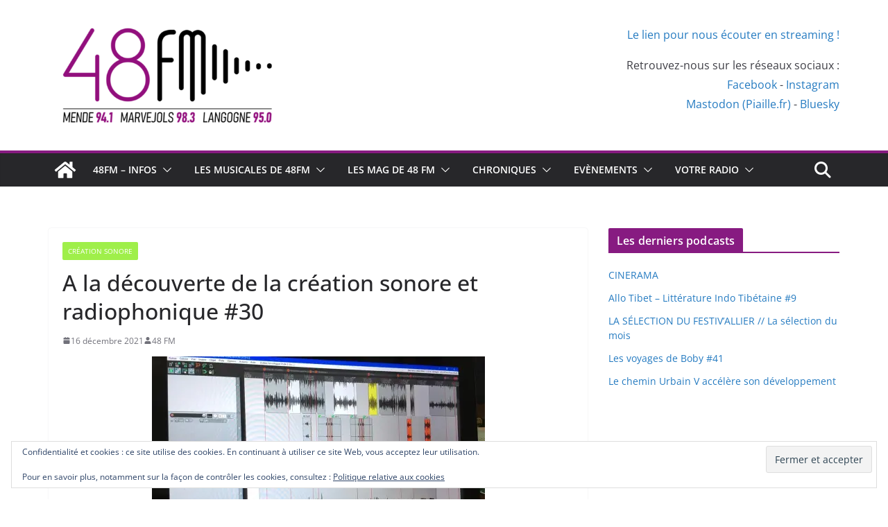

--- FILE ---
content_type: text/html; charset=UTF-8
request_url: https://48fm.org/48fm-les-magazines/creation-sonore/a-la-decouverte-de-la-creation-sonore-et-radiophonique-30/
body_size: 27266
content:
		<!doctype html>
		<html dir="ltr" lang="fr-FR" prefix="og: https://ogp.me/ns#">
		
<head>

			<meta charset="UTF-8"/>
		<meta name="viewport" content="width=device-width, initial-scale=1">
		<link rel="profile" href="http://gmpg.org/xfn/11"/>
		
	<title>A la découverte de la création sonore et radiophonique #30 | 48 FM</title>

		<!-- All in One SEO 4.9.3 - aioseo.com -->
	<meta name="description" content="A la découverte de la création sonore et radiophonique Émission préparée et présentée par Guillaume DELORME Diffusée en première diffusion le jeudi 16 décembre 2021 Comment regarder plus loin (docu-fiction) Réalisation : Mélanie Godin &amp; Renaud LambiotteMixage : Jeanne DebarsyMontage : Corinne DubienPrise de son : Mélanie Godin, Renaud Lambiotte, Corinne Dubien, Jeanne DebarsySound design" />
	<meta name="robots" content="max-image-preview:large" />
	<meta name="author" content="48 FM"/>
	<link rel="canonical" href="https://48fm.org/48fm-les-magazines/creation-sonore/a-la-decouverte-de-la-creation-sonore-et-radiophonique-30/" />
	<meta name="generator" content="All in One SEO (AIOSEO) 4.9.3" />
		<meta property="og:locale" content="fr_FR" />
		<meta property="og:site_name" content="48 FM | 48fm.org" />
		<meta property="og:type" content="article" />
		<meta property="og:title" content="A la découverte de la création sonore et radiophonique #30 | 48 FM" />
		<meta property="og:description" content="A la découverte de la création sonore et radiophonique Émission préparée et présentée par Guillaume DELORME Diffusée en première diffusion le jeudi 16 décembre 2021 Comment regarder plus loin (docu-fiction) Réalisation : Mélanie Godin &amp; Renaud LambiotteMixage : Jeanne DebarsyMontage : Corinne DubienPrise de son : Mélanie Godin, Renaud Lambiotte, Corinne Dubien, Jeanne DebarsySound design" />
		<meta property="og:url" content="https://48fm.org/48fm-les-magazines/creation-sonore/a-la-decouverte-de-la-creation-sonore-et-radiophonique-30/" />
		<meta property="og:image" content="https://48fm.org/wp-content/uploads/2021/12/comment_regarder_plus_loin-700x700-1.jpeg" />
		<meta property="og:image:secure_url" content="https://48fm.org/wp-content/uploads/2021/12/comment_regarder_plus_loin-700x700-1.jpeg" />
		<meta property="og:image:width" content="700" />
		<meta property="og:image:height" content="700" />
		<meta property="article:published_time" content="2021-12-16T12:30:00+00:00" />
		<meta property="article:modified_time" content="2021-12-15T22:46:04+00:00" />
		<meta property="article:publisher" content="https://www.facebook.com/48fmMendeLozere" />
		<meta name="twitter:card" content="summary_large_image" />
		<meta name="twitter:site" content="@48fmMende" />
		<meta name="twitter:title" content="A la découverte de la création sonore et radiophonique #30 | 48 FM" />
		<meta name="twitter:description" content="A la découverte de la création sonore et radiophonique Émission préparée et présentée par Guillaume DELORME Diffusée en première diffusion le jeudi 16 décembre 2021 Comment regarder plus loin (docu-fiction) Réalisation : Mélanie Godin &amp; Renaud LambiotteMixage : Jeanne DebarsyMontage : Corinne DubienPrise de son : Mélanie Godin, Renaud Lambiotte, Corinne Dubien, Jeanne DebarsySound design" />
		<meta name="twitter:creator" content="@48fmMende" />
		<meta name="twitter:image" content="https://48fm.org/wp-content/uploads/2021/12/comment_regarder_plus_loin-700x700-1.jpeg" />
		<script type="application/ld+json" class="aioseo-schema">
			{"@context":"https:\/\/schema.org","@graph":[{"@type":"Article","@id":"https:\/\/48fm.org\/48fm-les-magazines\/creation-sonore\/a-la-decouverte-de-la-creation-sonore-et-radiophonique-30\/#article","name":"A la d\u00e9couverte de la cr\u00e9ation sonore et radiophonique #30 | 48 FM","headline":"A la d\u00e9couverte de la cr\u00e9ation sonore et radiophonique #30","author":{"@id":"https:\/\/48fm.org\/author\/ludonico\/#author"},"publisher":{"@id":"https:\/\/48fm.org\/#organization"},"image":{"@type":"ImageObject","url":"https:\/\/i0.wp.com\/48fm.org\/wp-content\/uploads\/2021\/12\/comment_regarder_plus_loin-700x700-1.jpeg?fit=700%2C700&ssl=1","width":700,"height":700},"datePublished":"2021-12-16T13:30:00+01:00","dateModified":"2021-12-15T23:46:04+01:00","inLanguage":"fr-FR","mainEntityOfPage":{"@id":"https:\/\/48fm.org\/48fm-les-magazines\/creation-sonore\/a-la-decouverte-de-la-creation-sonore-et-radiophonique-30\/#webpage"},"isPartOf":{"@id":"https:\/\/48fm.org\/48fm-les-magazines\/creation-sonore\/a-la-decouverte-de-la-creation-sonore-et-radiophonique-30\/#webpage"},"articleSection":"Cr\u00e9ation sonore"},{"@type":"BreadcrumbList","@id":"https:\/\/48fm.org\/48fm-les-magazines\/creation-sonore\/a-la-decouverte-de-la-creation-sonore-et-radiophonique-30\/#breadcrumblist","itemListElement":[{"@type":"ListItem","@id":"https:\/\/48fm.org#listItem","position":1,"name":"Accueil","item":"https:\/\/48fm.org","nextItem":{"@type":"ListItem","@id":"https:\/\/48fm.org\/category\/48fm-les-magazines\/#listItem","name":"48FM - Les Magazines"}},{"@type":"ListItem","@id":"https:\/\/48fm.org\/category\/48fm-les-magazines\/#listItem","position":2,"name":"48FM - Les Magazines","item":"https:\/\/48fm.org\/category\/48fm-les-magazines\/","nextItem":{"@type":"ListItem","@id":"https:\/\/48fm.org\/category\/48fm-les-magazines\/creation-sonore\/#listItem","name":"Cr\u00e9ation sonore"},"previousItem":{"@type":"ListItem","@id":"https:\/\/48fm.org#listItem","name":"Accueil"}},{"@type":"ListItem","@id":"https:\/\/48fm.org\/category\/48fm-les-magazines\/creation-sonore\/#listItem","position":3,"name":"Cr\u00e9ation sonore","item":"https:\/\/48fm.org\/category\/48fm-les-magazines\/creation-sonore\/","nextItem":{"@type":"ListItem","@id":"https:\/\/48fm.org\/48fm-les-magazines\/creation-sonore\/a-la-decouverte-de-la-creation-sonore-et-radiophonique-30\/#listItem","name":"A la d\u00e9couverte de la cr\u00e9ation sonore et radiophonique #30"},"previousItem":{"@type":"ListItem","@id":"https:\/\/48fm.org\/category\/48fm-les-magazines\/#listItem","name":"48FM - Les Magazines"}},{"@type":"ListItem","@id":"https:\/\/48fm.org\/48fm-les-magazines\/creation-sonore\/a-la-decouverte-de-la-creation-sonore-et-radiophonique-30\/#listItem","position":4,"name":"A la d\u00e9couverte de la cr\u00e9ation sonore et radiophonique #30","previousItem":{"@type":"ListItem","@id":"https:\/\/48fm.org\/category\/48fm-les-magazines\/creation-sonore\/#listItem","name":"Cr\u00e9ation sonore"}}]},{"@type":"Organization","@id":"https:\/\/48fm.org\/#organization","name":"48 FM","description":"48fm.org","url":"https:\/\/48fm.org\/","telephone":"+33466315968","logo":{"@type":"ImageObject","url":"https:\/\/i0.wp.com\/48fm.org\/wp-content\/uploads\/2023\/09\/LOGO-48FM-2022-COULEUR.jpg?fit=2526%2C1251&ssl=1","@id":"https:\/\/48fm.org\/48fm-les-magazines\/creation-sonore\/a-la-decouverte-de-la-creation-sonore-et-radiophonique-30\/#organizationLogo","width":2526,"height":1251},"image":{"@id":"https:\/\/48fm.org\/48fm-les-magazines\/creation-sonore\/a-la-decouverte-de-la-creation-sonore-et-radiophonique-30\/#organizationLogo"},"sameAs":["https:\/\/www.facebook.com\/48fmMendeLozere","https:\/\/twitter.com\/48fmMende","https:\/\/www.instagram.com\/48fmmende\/"]},{"@type":"Person","@id":"https:\/\/48fm.org\/author\/ludonico\/#author","url":"https:\/\/48fm.org\/author\/ludonico\/","name":"48 FM","image":{"@type":"ImageObject","@id":"https:\/\/48fm.org\/48fm-les-magazines\/creation-sonore\/a-la-decouverte-de-la-creation-sonore-et-radiophonique-30\/#authorImage","url":"https:\/\/secure.gravatar.com\/avatar\/147908ee400c6e47657e766e579ece18faed5da9395683a6bdc5bef343f8bffc?s=96&d=mm&r=g","width":96,"height":96,"caption":"48 FM"}},{"@type":"WebPage","@id":"https:\/\/48fm.org\/48fm-les-magazines\/creation-sonore\/a-la-decouverte-de-la-creation-sonore-et-radiophonique-30\/#webpage","url":"https:\/\/48fm.org\/48fm-les-magazines\/creation-sonore\/a-la-decouverte-de-la-creation-sonore-et-radiophonique-30\/","name":"A la d\u00e9couverte de la cr\u00e9ation sonore et radiophonique #30 | 48 FM","description":"A la d\u00e9couverte de la cr\u00e9ation sonore et radiophonique \u00c9mission pr\u00e9par\u00e9e et pr\u00e9sent\u00e9e par Guillaume DELORME Diffus\u00e9e en premi\u00e8re diffusion le jeudi 16 d\u00e9cembre 2021 Comment regarder plus loin (docu-fiction) R\u00e9alisation : M\u00e9lanie Godin & Renaud LambiotteMixage : Jeanne DebarsyMontage : Corinne DubienPrise de son : M\u00e9lanie Godin, Renaud Lambiotte, Corinne Dubien, Jeanne DebarsySound design","inLanguage":"fr-FR","isPartOf":{"@id":"https:\/\/48fm.org\/#website"},"breadcrumb":{"@id":"https:\/\/48fm.org\/48fm-les-magazines\/creation-sonore\/a-la-decouverte-de-la-creation-sonore-et-radiophonique-30\/#breadcrumblist"},"author":{"@id":"https:\/\/48fm.org\/author\/ludonico\/#author"},"creator":{"@id":"https:\/\/48fm.org\/author\/ludonico\/#author"},"image":{"@type":"ImageObject","url":"https:\/\/i0.wp.com\/48fm.org\/wp-content\/uploads\/2021\/12\/comment_regarder_plus_loin-700x700-1.jpeg?fit=700%2C700&ssl=1","@id":"https:\/\/48fm.org\/48fm-les-magazines\/creation-sonore\/a-la-decouverte-de-la-creation-sonore-et-radiophonique-30\/#mainImage","width":700,"height":700},"primaryImageOfPage":{"@id":"https:\/\/48fm.org\/48fm-les-magazines\/creation-sonore\/a-la-decouverte-de-la-creation-sonore-et-radiophonique-30\/#mainImage"},"datePublished":"2021-12-16T13:30:00+01:00","dateModified":"2021-12-15T23:46:04+01:00"},{"@type":"WebSite","@id":"https:\/\/48fm.org\/#website","url":"https:\/\/48fm.org\/","name":"48 FM","description":"48fm.org","inLanguage":"fr-FR","publisher":{"@id":"https:\/\/48fm.org\/#organization"}}]}
		</script>
		<!-- All in One SEO -->

<link rel='dns-prefetch' href='//stats.wp.com' />
<link rel='dns-prefetch' href='//v0.wordpress.com' />
<link rel='dns-prefetch' href='//widgets.wp.com' />
<link rel='dns-prefetch' href='//s0.wp.com' />
<link rel='dns-prefetch' href='//0.gravatar.com' />
<link rel='dns-prefetch' href='//1.gravatar.com' />
<link rel='dns-prefetch' href='//2.gravatar.com' />
<link rel='preconnect' href='//i0.wp.com' />
<link rel='preconnect' href='//c0.wp.com' />
<link rel="alternate" type="application/rss+xml" title="48 FM &raquo; Flux" href="https://48fm.org/feed/" />
<link rel="alternate" type="application/rss+xml" title="48 FM &raquo; Flux des commentaires" href="https://48fm.org/comments/feed/" />
<link rel="alternate" type="application/rss+xml" title="48 FM &raquo; A la découverte de la création sonore et radiophonique #30 Flux des commentaires" href="https://48fm.org/48fm-les-magazines/creation-sonore/a-la-decouverte-de-la-creation-sonore-et-radiophonique-30/feed/" />
<link rel="alternate" title="oEmbed (JSON)" type="application/json+oembed" href="https://48fm.org/wp-json/oembed/1.0/embed?url=https%3A%2F%2F48fm.org%2F48fm-les-magazines%2Fcreation-sonore%2Fa-la-decouverte-de-la-creation-sonore-et-radiophonique-30%2F" />
<link rel="alternate" title="oEmbed (XML)" type="text/xml+oembed" href="https://48fm.org/wp-json/oembed/1.0/embed?url=https%3A%2F%2F48fm.org%2F48fm-les-magazines%2Fcreation-sonore%2Fa-la-decouverte-de-la-creation-sonore-et-radiophonique-30%2F&#038;format=xml" />
<style id='wp-img-auto-sizes-contain-inline-css' type='text/css'>
img:is([sizes=auto i],[sizes^="auto," i]){contain-intrinsic-size:3000px 1500px}
/*# sourceURL=wp-img-auto-sizes-contain-inline-css */
</style>
<style id='wp-emoji-styles-inline-css' type='text/css'>

	img.wp-smiley, img.emoji {
		display: inline !important;
		border: none !important;
		box-shadow: none !important;
		height: 1em !important;
		width: 1em !important;
		margin: 0 0.07em !important;
		vertical-align: -0.1em !important;
		background: none !important;
		padding: 0 !important;
	}
/*# sourceURL=wp-emoji-styles-inline-css */
</style>
<style id='wp-block-library-inline-css' type='text/css'>
:root{--wp-block-synced-color:#7a00df;--wp-block-synced-color--rgb:122,0,223;--wp-bound-block-color:var(--wp-block-synced-color);--wp-editor-canvas-background:#ddd;--wp-admin-theme-color:#007cba;--wp-admin-theme-color--rgb:0,124,186;--wp-admin-theme-color-darker-10:#006ba1;--wp-admin-theme-color-darker-10--rgb:0,107,160.5;--wp-admin-theme-color-darker-20:#005a87;--wp-admin-theme-color-darker-20--rgb:0,90,135;--wp-admin-border-width-focus:2px}@media (min-resolution:192dpi){:root{--wp-admin-border-width-focus:1.5px}}.wp-element-button{cursor:pointer}:root .has-very-light-gray-background-color{background-color:#eee}:root .has-very-dark-gray-background-color{background-color:#313131}:root .has-very-light-gray-color{color:#eee}:root .has-very-dark-gray-color{color:#313131}:root .has-vivid-green-cyan-to-vivid-cyan-blue-gradient-background{background:linear-gradient(135deg,#00d084,#0693e3)}:root .has-purple-crush-gradient-background{background:linear-gradient(135deg,#34e2e4,#4721fb 50%,#ab1dfe)}:root .has-hazy-dawn-gradient-background{background:linear-gradient(135deg,#faaca8,#dad0ec)}:root .has-subdued-olive-gradient-background{background:linear-gradient(135deg,#fafae1,#67a671)}:root .has-atomic-cream-gradient-background{background:linear-gradient(135deg,#fdd79a,#004a59)}:root .has-nightshade-gradient-background{background:linear-gradient(135deg,#330968,#31cdcf)}:root .has-midnight-gradient-background{background:linear-gradient(135deg,#020381,#2874fc)}:root{--wp--preset--font-size--normal:16px;--wp--preset--font-size--huge:42px}.has-regular-font-size{font-size:1em}.has-larger-font-size{font-size:2.625em}.has-normal-font-size{font-size:var(--wp--preset--font-size--normal)}.has-huge-font-size{font-size:var(--wp--preset--font-size--huge)}.has-text-align-center{text-align:center}.has-text-align-left{text-align:left}.has-text-align-right{text-align:right}.has-fit-text{white-space:nowrap!important}#end-resizable-editor-section{display:none}.aligncenter{clear:both}.items-justified-left{justify-content:flex-start}.items-justified-center{justify-content:center}.items-justified-right{justify-content:flex-end}.items-justified-space-between{justify-content:space-between}.screen-reader-text{border:0;clip-path:inset(50%);height:1px;margin:-1px;overflow:hidden;padding:0;position:absolute;width:1px;word-wrap:normal!important}.screen-reader-text:focus{background-color:#ddd;clip-path:none;color:#444;display:block;font-size:1em;height:auto;left:5px;line-height:normal;padding:15px 23px 14px;text-decoration:none;top:5px;width:auto;z-index:100000}html :where(.has-border-color){border-style:solid}html :where([style*=border-top-color]){border-top-style:solid}html :where([style*=border-right-color]){border-right-style:solid}html :where([style*=border-bottom-color]){border-bottom-style:solid}html :where([style*=border-left-color]){border-left-style:solid}html :where([style*=border-width]){border-style:solid}html :where([style*=border-top-width]){border-top-style:solid}html :where([style*=border-right-width]){border-right-style:solid}html :where([style*=border-bottom-width]){border-bottom-style:solid}html :where([style*=border-left-width]){border-left-style:solid}html :where(img[class*=wp-image-]){height:auto;max-width:100%}:where(figure){margin:0 0 1em}html :where(.is-position-sticky){--wp-admin--admin-bar--position-offset:var(--wp-admin--admin-bar--height,0px)}@media screen and (max-width:600px){html :where(.is-position-sticky){--wp-admin--admin-bar--position-offset:0px}}

/*# sourceURL=wp-block-library-inline-css */
</style><style id='wp-block-heading-inline-css' type='text/css'>
h1:where(.wp-block-heading).has-background,h2:where(.wp-block-heading).has-background,h3:where(.wp-block-heading).has-background,h4:where(.wp-block-heading).has-background,h5:where(.wp-block-heading).has-background,h6:where(.wp-block-heading).has-background{padding:1.25em 2.375em}h1.has-text-align-left[style*=writing-mode]:where([style*=vertical-lr]),h1.has-text-align-right[style*=writing-mode]:where([style*=vertical-rl]),h2.has-text-align-left[style*=writing-mode]:where([style*=vertical-lr]),h2.has-text-align-right[style*=writing-mode]:where([style*=vertical-rl]),h3.has-text-align-left[style*=writing-mode]:where([style*=vertical-lr]),h3.has-text-align-right[style*=writing-mode]:where([style*=vertical-rl]),h4.has-text-align-left[style*=writing-mode]:where([style*=vertical-lr]),h4.has-text-align-right[style*=writing-mode]:where([style*=vertical-rl]),h5.has-text-align-left[style*=writing-mode]:where([style*=vertical-lr]),h5.has-text-align-right[style*=writing-mode]:where([style*=vertical-rl]),h6.has-text-align-left[style*=writing-mode]:where([style*=vertical-lr]),h6.has-text-align-right[style*=writing-mode]:where([style*=vertical-rl]){rotate:180deg}
/*# sourceURL=https://c0.wp.com/c/6.9/wp-includes/blocks/heading/style.min.css */
</style>
<style id='wp-block-image-inline-css' type='text/css'>
.wp-block-image>a,.wp-block-image>figure>a{display:inline-block}.wp-block-image img{box-sizing:border-box;height:auto;max-width:100%;vertical-align:bottom}@media not (prefers-reduced-motion){.wp-block-image img.hide{visibility:hidden}.wp-block-image img.show{animation:show-content-image .4s}}.wp-block-image[style*=border-radius] img,.wp-block-image[style*=border-radius]>a{border-radius:inherit}.wp-block-image.has-custom-border img{box-sizing:border-box}.wp-block-image.aligncenter{text-align:center}.wp-block-image.alignfull>a,.wp-block-image.alignwide>a{width:100%}.wp-block-image.alignfull img,.wp-block-image.alignwide img{height:auto;width:100%}.wp-block-image .aligncenter,.wp-block-image .alignleft,.wp-block-image .alignright,.wp-block-image.aligncenter,.wp-block-image.alignleft,.wp-block-image.alignright{display:table}.wp-block-image .aligncenter>figcaption,.wp-block-image .alignleft>figcaption,.wp-block-image .alignright>figcaption,.wp-block-image.aligncenter>figcaption,.wp-block-image.alignleft>figcaption,.wp-block-image.alignright>figcaption{caption-side:bottom;display:table-caption}.wp-block-image .alignleft{float:left;margin:.5em 1em .5em 0}.wp-block-image .alignright{float:right;margin:.5em 0 .5em 1em}.wp-block-image .aligncenter{margin-left:auto;margin-right:auto}.wp-block-image :where(figcaption){margin-bottom:1em;margin-top:.5em}.wp-block-image.is-style-circle-mask img{border-radius:9999px}@supports ((-webkit-mask-image:none) or (mask-image:none)) or (-webkit-mask-image:none){.wp-block-image.is-style-circle-mask img{border-radius:0;-webkit-mask-image:url('data:image/svg+xml;utf8,<svg viewBox="0 0 100 100" xmlns="http://www.w3.org/2000/svg"><circle cx="50" cy="50" r="50"/></svg>');mask-image:url('data:image/svg+xml;utf8,<svg viewBox="0 0 100 100" xmlns="http://www.w3.org/2000/svg"><circle cx="50" cy="50" r="50"/></svg>');mask-mode:alpha;-webkit-mask-position:center;mask-position:center;-webkit-mask-repeat:no-repeat;mask-repeat:no-repeat;-webkit-mask-size:contain;mask-size:contain}}:root :where(.wp-block-image.is-style-rounded img,.wp-block-image .is-style-rounded img){border-radius:9999px}.wp-block-image figure{margin:0}.wp-lightbox-container{display:flex;flex-direction:column;position:relative}.wp-lightbox-container img{cursor:zoom-in}.wp-lightbox-container img:hover+button{opacity:1}.wp-lightbox-container button{align-items:center;backdrop-filter:blur(16px) saturate(180%);background-color:#5a5a5a40;border:none;border-radius:4px;cursor:zoom-in;display:flex;height:20px;justify-content:center;opacity:0;padding:0;position:absolute;right:16px;text-align:center;top:16px;width:20px;z-index:100}@media not (prefers-reduced-motion){.wp-lightbox-container button{transition:opacity .2s ease}}.wp-lightbox-container button:focus-visible{outline:3px auto #5a5a5a40;outline:3px auto -webkit-focus-ring-color;outline-offset:3px}.wp-lightbox-container button:hover{cursor:pointer;opacity:1}.wp-lightbox-container button:focus{opacity:1}.wp-lightbox-container button:focus,.wp-lightbox-container button:hover,.wp-lightbox-container button:not(:hover):not(:active):not(.has-background){background-color:#5a5a5a40;border:none}.wp-lightbox-overlay{box-sizing:border-box;cursor:zoom-out;height:100vh;left:0;overflow:hidden;position:fixed;top:0;visibility:hidden;width:100%;z-index:100000}.wp-lightbox-overlay .close-button{align-items:center;cursor:pointer;display:flex;justify-content:center;min-height:40px;min-width:40px;padding:0;position:absolute;right:calc(env(safe-area-inset-right) + 16px);top:calc(env(safe-area-inset-top) + 16px);z-index:5000000}.wp-lightbox-overlay .close-button:focus,.wp-lightbox-overlay .close-button:hover,.wp-lightbox-overlay .close-button:not(:hover):not(:active):not(.has-background){background:none;border:none}.wp-lightbox-overlay .lightbox-image-container{height:var(--wp--lightbox-container-height);left:50%;overflow:hidden;position:absolute;top:50%;transform:translate(-50%,-50%);transform-origin:top left;width:var(--wp--lightbox-container-width);z-index:9999999999}.wp-lightbox-overlay .wp-block-image{align-items:center;box-sizing:border-box;display:flex;height:100%;justify-content:center;margin:0;position:relative;transform-origin:0 0;width:100%;z-index:3000000}.wp-lightbox-overlay .wp-block-image img{height:var(--wp--lightbox-image-height);min-height:var(--wp--lightbox-image-height);min-width:var(--wp--lightbox-image-width);width:var(--wp--lightbox-image-width)}.wp-lightbox-overlay .wp-block-image figcaption{display:none}.wp-lightbox-overlay button{background:none;border:none}.wp-lightbox-overlay .scrim{background-color:#fff;height:100%;opacity:.9;position:absolute;width:100%;z-index:2000000}.wp-lightbox-overlay.active{visibility:visible}@media not (prefers-reduced-motion){.wp-lightbox-overlay.active{animation:turn-on-visibility .25s both}.wp-lightbox-overlay.active img{animation:turn-on-visibility .35s both}.wp-lightbox-overlay.show-closing-animation:not(.active){animation:turn-off-visibility .35s both}.wp-lightbox-overlay.show-closing-animation:not(.active) img{animation:turn-off-visibility .25s both}.wp-lightbox-overlay.zoom.active{animation:none;opacity:1;visibility:visible}.wp-lightbox-overlay.zoom.active .lightbox-image-container{animation:lightbox-zoom-in .4s}.wp-lightbox-overlay.zoom.active .lightbox-image-container img{animation:none}.wp-lightbox-overlay.zoom.active .scrim{animation:turn-on-visibility .4s forwards}.wp-lightbox-overlay.zoom.show-closing-animation:not(.active){animation:none}.wp-lightbox-overlay.zoom.show-closing-animation:not(.active) .lightbox-image-container{animation:lightbox-zoom-out .4s}.wp-lightbox-overlay.zoom.show-closing-animation:not(.active) .lightbox-image-container img{animation:none}.wp-lightbox-overlay.zoom.show-closing-animation:not(.active) .scrim{animation:turn-off-visibility .4s forwards}}@keyframes show-content-image{0%{visibility:hidden}99%{visibility:hidden}to{visibility:visible}}@keyframes turn-on-visibility{0%{opacity:0}to{opacity:1}}@keyframes turn-off-visibility{0%{opacity:1;visibility:visible}99%{opacity:0;visibility:visible}to{opacity:0;visibility:hidden}}@keyframes lightbox-zoom-in{0%{transform:translate(calc((-100vw + var(--wp--lightbox-scrollbar-width))/2 + var(--wp--lightbox-initial-left-position)),calc(-50vh + var(--wp--lightbox-initial-top-position))) scale(var(--wp--lightbox-scale))}to{transform:translate(-50%,-50%) scale(1)}}@keyframes lightbox-zoom-out{0%{transform:translate(-50%,-50%) scale(1);visibility:visible}99%{visibility:visible}to{transform:translate(calc((-100vw + var(--wp--lightbox-scrollbar-width))/2 + var(--wp--lightbox-initial-left-position)),calc(-50vh + var(--wp--lightbox-initial-top-position))) scale(var(--wp--lightbox-scale));visibility:hidden}}
/*# sourceURL=https://c0.wp.com/c/6.9/wp-includes/blocks/image/style.min.css */
</style>
<style id='wp-block-image-theme-inline-css' type='text/css'>
:root :where(.wp-block-image figcaption){color:#555;font-size:13px;text-align:center}.is-dark-theme :root :where(.wp-block-image figcaption){color:#ffffffa6}.wp-block-image{margin:0 0 1em}
/*# sourceURL=https://c0.wp.com/c/6.9/wp-includes/blocks/image/theme.min.css */
</style>
<style id='wp-block-paragraph-inline-css' type='text/css'>
.is-small-text{font-size:.875em}.is-regular-text{font-size:1em}.is-large-text{font-size:2.25em}.is-larger-text{font-size:3em}.has-drop-cap:not(:focus):first-letter{float:left;font-size:8.4em;font-style:normal;font-weight:100;line-height:.68;margin:.05em .1em 0 0;text-transform:uppercase}body.rtl .has-drop-cap:not(:focus):first-letter{float:none;margin-left:.1em}p.has-drop-cap.has-background{overflow:hidden}:root :where(p.has-background){padding:1.25em 2.375em}:where(p.has-text-color:not(.has-link-color)) a{color:inherit}p.has-text-align-left[style*="writing-mode:vertical-lr"],p.has-text-align-right[style*="writing-mode:vertical-rl"]{rotate:180deg}
/*# sourceURL=https://c0.wp.com/c/6.9/wp-includes/blocks/paragraph/style.min.css */
</style>
<style id='global-styles-inline-css' type='text/css'>
:root{--wp--preset--aspect-ratio--square: 1;--wp--preset--aspect-ratio--4-3: 4/3;--wp--preset--aspect-ratio--3-4: 3/4;--wp--preset--aspect-ratio--3-2: 3/2;--wp--preset--aspect-ratio--2-3: 2/3;--wp--preset--aspect-ratio--16-9: 16/9;--wp--preset--aspect-ratio--9-16: 9/16;--wp--preset--color--black: #000000;--wp--preset--color--cyan-bluish-gray: #abb8c3;--wp--preset--color--white: #ffffff;--wp--preset--color--pale-pink: #f78da7;--wp--preset--color--vivid-red: #cf2e2e;--wp--preset--color--luminous-vivid-orange: #ff6900;--wp--preset--color--luminous-vivid-amber: #fcb900;--wp--preset--color--light-green-cyan: #7bdcb5;--wp--preset--color--vivid-green-cyan: #00d084;--wp--preset--color--pale-cyan-blue: #8ed1fc;--wp--preset--color--vivid-cyan-blue: #0693e3;--wp--preset--color--vivid-purple: #9b51e0;--wp--preset--color--cm-color-1: #257BC1;--wp--preset--color--cm-color-2: #2270B0;--wp--preset--color--cm-color-3: #FFFFFF;--wp--preset--color--cm-color-4: #F9FEFD;--wp--preset--color--cm-color-5: #27272A;--wp--preset--color--cm-color-6: #16181A;--wp--preset--color--cm-color-7: #8F8F8F;--wp--preset--color--cm-color-8: #FFFFFF;--wp--preset--color--cm-color-9: #C7C7C7;--wp--preset--gradient--vivid-cyan-blue-to-vivid-purple: linear-gradient(135deg,rgb(6,147,227) 0%,rgb(155,81,224) 100%);--wp--preset--gradient--light-green-cyan-to-vivid-green-cyan: linear-gradient(135deg,rgb(122,220,180) 0%,rgb(0,208,130) 100%);--wp--preset--gradient--luminous-vivid-amber-to-luminous-vivid-orange: linear-gradient(135deg,rgb(252,185,0) 0%,rgb(255,105,0) 100%);--wp--preset--gradient--luminous-vivid-orange-to-vivid-red: linear-gradient(135deg,rgb(255,105,0) 0%,rgb(207,46,46) 100%);--wp--preset--gradient--very-light-gray-to-cyan-bluish-gray: linear-gradient(135deg,rgb(238,238,238) 0%,rgb(169,184,195) 100%);--wp--preset--gradient--cool-to-warm-spectrum: linear-gradient(135deg,rgb(74,234,220) 0%,rgb(151,120,209) 20%,rgb(207,42,186) 40%,rgb(238,44,130) 60%,rgb(251,105,98) 80%,rgb(254,248,76) 100%);--wp--preset--gradient--blush-light-purple: linear-gradient(135deg,rgb(255,206,236) 0%,rgb(152,150,240) 100%);--wp--preset--gradient--blush-bordeaux: linear-gradient(135deg,rgb(254,205,165) 0%,rgb(254,45,45) 50%,rgb(107,0,62) 100%);--wp--preset--gradient--luminous-dusk: linear-gradient(135deg,rgb(255,203,112) 0%,rgb(199,81,192) 50%,rgb(65,88,208) 100%);--wp--preset--gradient--pale-ocean: linear-gradient(135deg,rgb(255,245,203) 0%,rgb(182,227,212) 50%,rgb(51,167,181) 100%);--wp--preset--gradient--electric-grass: linear-gradient(135deg,rgb(202,248,128) 0%,rgb(113,206,126) 100%);--wp--preset--gradient--midnight: linear-gradient(135deg,rgb(2,3,129) 0%,rgb(40,116,252) 100%);--wp--preset--font-size--small: 13px;--wp--preset--font-size--medium: 16px;--wp--preset--font-size--large: 20px;--wp--preset--font-size--x-large: 24px;--wp--preset--font-size--xx-large: 30px;--wp--preset--font-size--huge: 36px;--wp--preset--font-family--dm-sans: DM Sans, sans-serif;--wp--preset--font-family--public-sans: Public Sans, sans-serif;--wp--preset--font-family--roboto: Roboto, sans-serif;--wp--preset--font-family--segoe-ui: Segoe UI, Arial, sans-serif;--wp--preset--font-family--ibm-plex-serif: IBM Plex Serif, sans-serif;--wp--preset--font-family--inter: Inter, sans-serif;--wp--preset--spacing--20: 0.44rem;--wp--preset--spacing--30: 0.67rem;--wp--preset--spacing--40: 1rem;--wp--preset--spacing--50: 1.5rem;--wp--preset--spacing--60: 2.25rem;--wp--preset--spacing--70: 3.38rem;--wp--preset--spacing--80: 5.06rem;--wp--preset--shadow--natural: 6px 6px 9px rgba(0, 0, 0, 0.2);--wp--preset--shadow--deep: 12px 12px 50px rgba(0, 0, 0, 0.4);--wp--preset--shadow--sharp: 6px 6px 0px rgba(0, 0, 0, 0.2);--wp--preset--shadow--outlined: 6px 6px 0px -3px rgb(255, 255, 255), 6px 6px rgb(0, 0, 0);--wp--preset--shadow--crisp: 6px 6px 0px rgb(0, 0, 0);}:root { --wp--style--global--content-size: 760px;--wp--style--global--wide-size: 1160px; }:where(body) { margin: 0; }.wp-site-blocks > .alignleft { float: left; margin-right: 2em; }.wp-site-blocks > .alignright { float: right; margin-left: 2em; }.wp-site-blocks > .aligncenter { justify-content: center; margin-left: auto; margin-right: auto; }:where(.wp-site-blocks) > * { margin-block-start: 24px; margin-block-end: 0; }:where(.wp-site-blocks) > :first-child { margin-block-start: 0; }:where(.wp-site-blocks) > :last-child { margin-block-end: 0; }:root { --wp--style--block-gap: 24px; }:root :where(.is-layout-flow) > :first-child{margin-block-start: 0;}:root :where(.is-layout-flow) > :last-child{margin-block-end: 0;}:root :where(.is-layout-flow) > *{margin-block-start: 24px;margin-block-end: 0;}:root :where(.is-layout-constrained) > :first-child{margin-block-start: 0;}:root :where(.is-layout-constrained) > :last-child{margin-block-end: 0;}:root :where(.is-layout-constrained) > *{margin-block-start: 24px;margin-block-end: 0;}:root :where(.is-layout-flex){gap: 24px;}:root :where(.is-layout-grid){gap: 24px;}.is-layout-flow > .alignleft{float: left;margin-inline-start: 0;margin-inline-end: 2em;}.is-layout-flow > .alignright{float: right;margin-inline-start: 2em;margin-inline-end: 0;}.is-layout-flow > .aligncenter{margin-left: auto !important;margin-right: auto !important;}.is-layout-constrained > .alignleft{float: left;margin-inline-start: 0;margin-inline-end: 2em;}.is-layout-constrained > .alignright{float: right;margin-inline-start: 2em;margin-inline-end: 0;}.is-layout-constrained > .aligncenter{margin-left: auto !important;margin-right: auto !important;}.is-layout-constrained > :where(:not(.alignleft):not(.alignright):not(.alignfull)){max-width: var(--wp--style--global--content-size);margin-left: auto !important;margin-right: auto !important;}.is-layout-constrained > .alignwide{max-width: var(--wp--style--global--wide-size);}body .is-layout-flex{display: flex;}.is-layout-flex{flex-wrap: wrap;align-items: center;}.is-layout-flex > :is(*, div){margin: 0;}body .is-layout-grid{display: grid;}.is-layout-grid > :is(*, div){margin: 0;}body{padding-top: 0px;padding-right: 0px;padding-bottom: 0px;padding-left: 0px;}a:where(:not(.wp-element-button)){text-decoration: underline;}:root :where(.wp-element-button, .wp-block-button__link){background-color: #32373c;border-width: 0;color: #fff;font-family: inherit;font-size: inherit;font-style: inherit;font-weight: inherit;letter-spacing: inherit;line-height: inherit;padding-top: calc(0.667em + 2px);padding-right: calc(1.333em + 2px);padding-bottom: calc(0.667em + 2px);padding-left: calc(1.333em + 2px);text-decoration: none;text-transform: inherit;}.has-black-color{color: var(--wp--preset--color--black) !important;}.has-cyan-bluish-gray-color{color: var(--wp--preset--color--cyan-bluish-gray) !important;}.has-white-color{color: var(--wp--preset--color--white) !important;}.has-pale-pink-color{color: var(--wp--preset--color--pale-pink) !important;}.has-vivid-red-color{color: var(--wp--preset--color--vivid-red) !important;}.has-luminous-vivid-orange-color{color: var(--wp--preset--color--luminous-vivid-orange) !important;}.has-luminous-vivid-amber-color{color: var(--wp--preset--color--luminous-vivid-amber) !important;}.has-light-green-cyan-color{color: var(--wp--preset--color--light-green-cyan) !important;}.has-vivid-green-cyan-color{color: var(--wp--preset--color--vivid-green-cyan) !important;}.has-pale-cyan-blue-color{color: var(--wp--preset--color--pale-cyan-blue) !important;}.has-vivid-cyan-blue-color{color: var(--wp--preset--color--vivid-cyan-blue) !important;}.has-vivid-purple-color{color: var(--wp--preset--color--vivid-purple) !important;}.has-cm-color-1-color{color: var(--wp--preset--color--cm-color-1) !important;}.has-cm-color-2-color{color: var(--wp--preset--color--cm-color-2) !important;}.has-cm-color-3-color{color: var(--wp--preset--color--cm-color-3) !important;}.has-cm-color-4-color{color: var(--wp--preset--color--cm-color-4) !important;}.has-cm-color-5-color{color: var(--wp--preset--color--cm-color-5) !important;}.has-cm-color-6-color{color: var(--wp--preset--color--cm-color-6) !important;}.has-cm-color-7-color{color: var(--wp--preset--color--cm-color-7) !important;}.has-cm-color-8-color{color: var(--wp--preset--color--cm-color-8) !important;}.has-cm-color-9-color{color: var(--wp--preset--color--cm-color-9) !important;}.has-black-background-color{background-color: var(--wp--preset--color--black) !important;}.has-cyan-bluish-gray-background-color{background-color: var(--wp--preset--color--cyan-bluish-gray) !important;}.has-white-background-color{background-color: var(--wp--preset--color--white) !important;}.has-pale-pink-background-color{background-color: var(--wp--preset--color--pale-pink) !important;}.has-vivid-red-background-color{background-color: var(--wp--preset--color--vivid-red) !important;}.has-luminous-vivid-orange-background-color{background-color: var(--wp--preset--color--luminous-vivid-orange) !important;}.has-luminous-vivid-amber-background-color{background-color: var(--wp--preset--color--luminous-vivid-amber) !important;}.has-light-green-cyan-background-color{background-color: var(--wp--preset--color--light-green-cyan) !important;}.has-vivid-green-cyan-background-color{background-color: var(--wp--preset--color--vivid-green-cyan) !important;}.has-pale-cyan-blue-background-color{background-color: var(--wp--preset--color--pale-cyan-blue) !important;}.has-vivid-cyan-blue-background-color{background-color: var(--wp--preset--color--vivid-cyan-blue) !important;}.has-vivid-purple-background-color{background-color: var(--wp--preset--color--vivid-purple) !important;}.has-cm-color-1-background-color{background-color: var(--wp--preset--color--cm-color-1) !important;}.has-cm-color-2-background-color{background-color: var(--wp--preset--color--cm-color-2) !important;}.has-cm-color-3-background-color{background-color: var(--wp--preset--color--cm-color-3) !important;}.has-cm-color-4-background-color{background-color: var(--wp--preset--color--cm-color-4) !important;}.has-cm-color-5-background-color{background-color: var(--wp--preset--color--cm-color-5) !important;}.has-cm-color-6-background-color{background-color: var(--wp--preset--color--cm-color-6) !important;}.has-cm-color-7-background-color{background-color: var(--wp--preset--color--cm-color-7) !important;}.has-cm-color-8-background-color{background-color: var(--wp--preset--color--cm-color-8) !important;}.has-cm-color-9-background-color{background-color: var(--wp--preset--color--cm-color-9) !important;}.has-black-border-color{border-color: var(--wp--preset--color--black) !important;}.has-cyan-bluish-gray-border-color{border-color: var(--wp--preset--color--cyan-bluish-gray) !important;}.has-white-border-color{border-color: var(--wp--preset--color--white) !important;}.has-pale-pink-border-color{border-color: var(--wp--preset--color--pale-pink) !important;}.has-vivid-red-border-color{border-color: var(--wp--preset--color--vivid-red) !important;}.has-luminous-vivid-orange-border-color{border-color: var(--wp--preset--color--luminous-vivid-orange) !important;}.has-luminous-vivid-amber-border-color{border-color: var(--wp--preset--color--luminous-vivid-amber) !important;}.has-light-green-cyan-border-color{border-color: var(--wp--preset--color--light-green-cyan) !important;}.has-vivid-green-cyan-border-color{border-color: var(--wp--preset--color--vivid-green-cyan) !important;}.has-pale-cyan-blue-border-color{border-color: var(--wp--preset--color--pale-cyan-blue) !important;}.has-vivid-cyan-blue-border-color{border-color: var(--wp--preset--color--vivid-cyan-blue) !important;}.has-vivid-purple-border-color{border-color: var(--wp--preset--color--vivid-purple) !important;}.has-cm-color-1-border-color{border-color: var(--wp--preset--color--cm-color-1) !important;}.has-cm-color-2-border-color{border-color: var(--wp--preset--color--cm-color-2) !important;}.has-cm-color-3-border-color{border-color: var(--wp--preset--color--cm-color-3) !important;}.has-cm-color-4-border-color{border-color: var(--wp--preset--color--cm-color-4) !important;}.has-cm-color-5-border-color{border-color: var(--wp--preset--color--cm-color-5) !important;}.has-cm-color-6-border-color{border-color: var(--wp--preset--color--cm-color-6) !important;}.has-cm-color-7-border-color{border-color: var(--wp--preset--color--cm-color-7) !important;}.has-cm-color-8-border-color{border-color: var(--wp--preset--color--cm-color-8) !important;}.has-cm-color-9-border-color{border-color: var(--wp--preset--color--cm-color-9) !important;}.has-vivid-cyan-blue-to-vivid-purple-gradient-background{background: var(--wp--preset--gradient--vivid-cyan-blue-to-vivid-purple) !important;}.has-light-green-cyan-to-vivid-green-cyan-gradient-background{background: var(--wp--preset--gradient--light-green-cyan-to-vivid-green-cyan) !important;}.has-luminous-vivid-amber-to-luminous-vivid-orange-gradient-background{background: var(--wp--preset--gradient--luminous-vivid-amber-to-luminous-vivid-orange) !important;}.has-luminous-vivid-orange-to-vivid-red-gradient-background{background: var(--wp--preset--gradient--luminous-vivid-orange-to-vivid-red) !important;}.has-very-light-gray-to-cyan-bluish-gray-gradient-background{background: var(--wp--preset--gradient--very-light-gray-to-cyan-bluish-gray) !important;}.has-cool-to-warm-spectrum-gradient-background{background: var(--wp--preset--gradient--cool-to-warm-spectrum) !important;}.has-blush-light-purple-gradient-background{background: var(--wp--preset--gradient--blush-light-purple) !important;}.has-blush-bordeaux-gradient-background{background: var(--wp--preset--gradient--blush-bordeaux) !important;}.has-luminous-dusk-gradient-background{background: var(--wp--preset--gradient--luminous-dusk) !important;}.has-pale-ocean-gradient-background{background: var(--wp--preset--gradient--pale-ocean) !important;}.has-electric-grass-gradient-background{background: var(--wp--preset--gradient--electric-grass) !important;}.has-midnight-gradient-background{background: var(--wp--preset--gradient--midnight) !important;}.has-small-font-size{font-size: var(--wp--preset--font-size--small) !important;}.has-medium-font-size{font-size: var(--wp--preset--font-size--medium) !important;}.has-large-font-size{font-size: var(--wp--preset--font-size--large) !important;}.has-x-large-font-size{font-size: var(--wp--preset--font-size--x-large) !important;}.has-xx-large-font-size{font-size: var(--wp--preset--font-size--xx-large) !important;}.has-huge-font-size{font-size: var(--wp--preset--font-size--huge) !important;}.has-dm-sans-font-family{font-family: var(--wp--preset--font-family--dm-sans) !important;}.has-public-sans-font-family{font-family: var(--wp--preset--font-family--public-sans) !important;}.has-roboto-font-family{font-family: var(--wp--preset--font-family--roboto) !important;}.has-segoe-ui-font-family{font-family: var(--wp--preset--font-family--segoe-ui) !important;}.has-ibm-plex-serif-font-family{font-family: var(--wp--preset--font-family--ibm-plex-serif) !important;}.has-inter-font-family{font-family: var(--wp--preset--font-family--inter) !important;}
/*# sourceURL=global-styles-inline-css */
</style>

<link rel='stylesheet' id='colormag_style-css' href='https://48fm.org/wp-content/themes/colormag/style.css?ver=1768802068' type='text/css' media='all' />
<style id='colormag_style-inline-css' type='text/css'>
.colormag-button,
			blockquote, button,
			input[type=reset],
			input[type=button],
			input[type=submit],
			.cm-home-icon.front_page_on,
			.cm-post-categories a,
			.cm-primary-nav ul li ul li:hover,
			.cm-primary-nav ul li.current-menu-item,
			.cm-primary-nav ul li.current_page_ancestor,
			.cm-primary-nav ul li.current-menu-ancestor,
			.cm-primary-nav ul li.current_page_item,
			.cm-primary-nav ul li:hover,
			.cm-primary-nav ul li.focus,
			.cm-mobile-nav li a:hover,
			.colormag-header-clean #cm-primary-nav .cm-menu-toggle:hover,
			.cm-header .cm-mobile-nav li:hover,
			.cm-header .cm-mobile-nav li.current-page-ancestor,
			.cm-header .cm-mobile-nav li.current-menu-ancestor,
			.cm-header .cm-mobile-nav li.current-page-item,
			.cm-header .cm-mobile-nav li.current-menu-item,
			.cm-primary-nav ul li.focus > a,
			.cm-layout-2 .cm-primary-nav ul ul.sub-menu li.focus > a,
			.cm-mobile-nav .current-menu-item>a, .cm-mobile-nav .current_page_item>a,
			.colormag-header-clean .cm-mobile-nav li:hover > a,
			.colormag-header-clean .cm-mobile-nav li.current-page-ancestor > a,
			.colormag-header-clean .cm-mobile-nav li.current-menu-ancestor > a,
			.colormag-header-clean .cm-mobile-nav li.current-page-item > a,
			.colormag-header-clean .cm-mobile-nav li.current-menu-item > a,
			.fa.search-top:hover,
			.widget_call_to_action .btn--primary,
			.colormag-footer--classic .cm-footer-cols .cm-row .cm-widget-title span::before,
			.colormag-footer--classic-bordered .cm-footer-cols .cm-row .cm-widget-title span::before,
			.cm-featured-posts .cm-widget-title span,
			.cm-featured-category-slider-widget .cm-slide-content .cm-entry-header-meta .cm-post-categories a,
			.cm-highlighted-posts .cm-post-content .cm-entry-header-meta .cm-post-categories a,
			.cm-category-slide-next, .cm-category-slide-prev, .slide-next,
			.slide-prev, .cm-tabbed-widget ul li, .cm-posts .wp-pagenavi .current,
			.cm-posts .wp-pagenavi a:hover, .cm-secondary .cm-widget-title span,
			.cm-posts .post .cm-post-content .cm-entry-header-meta .cm-post-categories a,
			.cm-page-header .cm-page-title span, .entry-meta .post-format i,
			.format-link .cm-entry-summary a, .cm-entry-button, .infinite-scroll .tg-infinite-scroll,
			.no-more-post-text, .pagination span,
			.comments-area .comment-author-link span,
			.cm-footer-cols .cm-row .cm-widget-title span,
			.advertisement_above_footer .cm-widget-title span,
			.error, .cm-primary .cm-widget-title span,
			.related-posts-wrapper.style-three .cm-post-content .cm-entry-title a:hover:before,
			.cm-slider-area .cm-widget-title span,
			.cm-beside-slider-widget .cm-widget-title span,
			.top-full-width-sidebar .cm-widget-title span,
			.wp-block-quote, .wp-block-quote.is-style-large,
			.wp-block-quote.has-text-align-right,
			.cm-error-404 .cm-btn, .widget .wp-block-heading, .wp-block-search button,
			.widget a::before, .cm-post-date a::before,
			.byline a::before,
			.colormag-footer--classic-bordered .cm-widget-title::before,
			.wp-block-button__link,
			#cm-tertiary .cm-widget-title span,
			.link-pagination .post-page-numbers.current,
			.wp-block-query-pagination-numbers .page-numbers.current,
			.wp-element-button,
			.wp-block-button .wp-block-button__link,
			.wp-element-button,
			.cm-layout-2 .cm-primary-nav ul ul.sub-menu li:hover,
			.cm-layout-2 .cm-primary-nav ul ul.sub-menu li.current-menu-ancestor,
			.cm-layout-2 .cm-primary-nav ul ul.sub-menu li.current-menu-item,
			.cm-layout-2 .cm-primary-nav ul ul.sub-menu li.focus,
			.search-wrap button,
			.page-numbers .current,
			.cm-footer-builder .cm-widget-title span,
			.wp-block-search .wp-element-button:hover{background-color:#871b81;}a,
			.cm-layout-2 #cm-primary-nav .fa.search-top:hover,
			.cm-layout-2 #cm-primary-nav.cm-mobile-nav .cm-random-post a:hover .fa-random,
			.cm-layout-2 #cm-primary-nav.cm-primary-nav .cm-random-post a:hover .fa-random,
			.cm-layout-2 .breaking-news .newsticker a:hover,
			.cm-layout-2 .cm-primary-nav ul li.current-menu-item > a,
			.cm-layout-2 .cm-primary-nav ul li.current_page_item > a,
			.cm-layout-2 .cm-primary-nav ul li:hover > a,
			.cm-layout-2 .cm-primary-nav ul li.focus > a
			.dark-skin .cm-layout-2-style-1 #cm-primary-nav.cm-primary-nav .cm-home-icon:hover .fa,
			.byline a:hover, .comments a:hover, .cm-edit-link a:hover, .cm-post-date a:hover,
			.social-links:not(.cm-header-actions .social-links) i.fa:hover, .cm-tag-links a:hover,
			.colormag-header-clean .social-links li:hover i.fa, .cm-layout-2-style-1 .social-links li:hover i.fa,
			.colormag-header-clean .breaking-news .newsticker a:hover, .widget_featured_posts .article-content .cm-entry-title a:hover,
			.widget_featured_slider .slide-content .cm-below-entry-meta .byline a:hover,
			.widget_featured_slider .slide-content .cm-below-entry-meta .comments a:hover,
			.widget_featured_slider .slide-content .cm-below-entry-meta .cm-post-date a:hover,
			.widget_featured_slider .slide-content .cm-entry-title a:hover,
			.widget_block_picture_news.widget_featured_posts .article-content .cm-entry-title a:hover,
			.widget_highlighted_posts .article-content .cm-below-entry-meta .byline a:hover,
			.widget_highlighted_posts .article-content .cm-below-entry-meta .comments a:hover,
			.widget_highlighted_posts .article-content .cm-below-entry-meta .cm-post-date a:hover,
			.widget_highlighted_posts .article-content .cm-entry-title a:hover, i.fa-arrow-up, i.fa-arrow-down,
			.cm-site-title a, #content .post .article-content .cm-entry-title a:hover, .entry-meta .byline i,
			.entry-meta .cat-links i, .entry-meta a, .post .cm-entry-title a:hover, .search .cm-entry-title a:hover,
			.entry-meta .comments-link a:hover, .entry-meta .cm-edit-link a:hover, .entry-meta .cm-post-date a:hover,
			.entry-meta .cm-tag-links a:hover, .single #content .tags a:hover, .count, .next a:hover, .previous a:hover,
			.related-posts-main-title .fa, .single-related-posts .article-content .cm-entry-title a:hover,
			.pagination a span:hover,
			#content .comments-area a.comment-cm-edit-link:hover, #content .comments-area a.comment-permalink:hover,
			#content .comments-area article header cite a:hover, .comments-area .comment-author-link a:hover,
			.comment .comment-reply-link:hover,
			.nav-next a, .nav-previous a,
			#cm-footer .cm-footer-menu ul li a:hover,
			.cm-footer-cols .cm-row a:hover, a#scroll-up i, .related-posts-wrapper-flyout .cm-entry-title a:hover,
			.human-diff-time .human-diff-time-display:hover,
			.cm-layout-2-style-1 #cm-primary-nav .fa:hover,
			.cm-footer-bar a,
			.cm-post-date a:hover,
			.cm-author a:hover,
			.cm-comments-link a:hover,
			.cm-tag-links a:hover,
			.cm-edit-link a:hover,
			.cm-footer-bar .copyright a,
			.cm-featured-posts .cm-entry-title a:hover,
			.cm-posts .post .cm-post-content .cm-entry-title a:hover,
			.cm-posts .post .single-title-above .cm-entry-title a:hover,
			.cm-layout-2 .cm-primary-nav ul li:hover > a,
			.cm-layout-2 #cm-primary-nav .fa:hover,
			.cm-entry-title a:hover,
			button:hover, input[type="button"]:hover,
			input[type="reset"]:hover,
			input[type="submit"]:hover,
			.wp-block-button .wp-block-button__link:hover,
			.cm-button:hover,
			.wp-element-button:hover,
			li.product .added_to_cart:hover,
			.comments-area .comment-permalink:hover,
			.cm-footer-bar-area .cm-footer-bar__2 a{color:#871b81;}#cm-primary-nav,
			.cm-contained .cm-header-2 .cm-row, .cm-header-builder.cm-full-width .cm-main-header .cm-header-bottom-row{border-top-color:#871b81;}.cm-layout-2 #cm-primary-nav,
			.cm-layout-2 .cm-primary-nav ul ul.sub-menu li:hover,
			.cm-layout-2 .cm-primary-nav ul > li:hover > a,
			.cm-layout-2 .cm-primary-nav ul > li.current-menu-item > a,
			.cm-layout-2 .cm-primary-nav ul > li.current-menu-ancestor > a,
			.cm-layout-2 .cm-primary-nav ul ul.sub-menu li.current-menu-ancestor,
			.cm-layout-2 .cm-primary-nav ul ul.sub-menu li.current-menu-item,
			.cm-layout-2 .cm-primary-nav ul ul.sub-menu li.focus,
			cm-layout-2 .cm-primary-nav ul ul.sub-menu li.current-menu-ancestor,
			cm-layout-2 .cm-primary-nav ul ul.sub-menu li.current-menu-item,
			cm-layout-2 #cm-primary-nav .cm-menu-toggle:hover,
			cm-layout-2 #cm-primary-nav.cm-mobile-nav .cm-menu-toggle,
			cm-layout-2 .cm-primary-nav ul > li:hover > a,
			cm-layout-2 .cm-primary-nav ul > li.current-menu-item > a,
			cm-layout-2 .cm-primary-nav ul > li.current-menu-ancestor > a,
			.cm-layout-2 .cm-primary-nav ul li.focus > a, .pagination a span:hover,
			.cm-error-404 .cm-btn,
			.single-post .cm-post-categories a::after,
			.widget .block-title,
			.cm-layout-2 .cm-primary-nav ul li.focus > a,
			button,
			input[type="button"],
			input[type="reset"],
			input[type="submit"],
			.wp-block-button .wp-block-button__link,
			.cm-button,
			.wp-element-button,
			li.product .added_to_cart{border-color:#871b81;}.cm-secondary .cm-widget-title,
			#cm-tertiary .cm-widget-title,
			.widget_featured_posts .widget-title,
			#secondary .widget-title,
			#cm-tertiary .widget-title,
			.cm-page-header .cm-page-title,
			.cm-footer-cols .cm-row .widget-title,
			.advertisement_above_footer .widget-title,
			#primary .widget-title,
			.widget_slider_area .widget-title,
			.widget_beside_slider .widget-title,
			.top-full-width-sidebar .widget-title,
			.cm-footer-cols .cm-row .cm-widget-title,
			.cm-footer-bar .copyright a,
			.cm-layout-2.cm-layout-2-style-2 #cm-primary-nav,
			.cm-layout-2 .cm-primary-nav ul > li:hover > a,
			.cm-footer-builder .cm-widget-title,
			.cm-layout-2 .cm-primary-nav ul > li.current-menu-item > a{border-bottom-color:#871b81;}body{color:#444444;}.cm-posts .post{box-shadow:0px 0px 2px 0px #E4E4E7;}@media screen and (min-width: 992px) {.cm-primary{width:70%;}}.colormag-button,
			input[type="reset"],
			input[type="button"],
			input[type="submit"],
			button,
			.cm-entry-button span,
			.wp-block-button .wp-block-button__link{color:#ffffff;}.cm-content{background-color:#ffffff;background-size:contain;}.cm-header .cm-menu-toggle svg,
			.cm-header .cm-menu-toggle svg{fill:#fff;}.cm-footer-bar-area .cm-footer-bar__2 a{color:#207daf;}.colormag-button,
			blockquote, button,
			input[type=reset],
			input[type=button],
			input[type=submit],
			.cm-home-icon.front_page_on,
			.cm-post-categories a,
			.cm-primary-nav ul li ul li:hover,
			.cm-primary-nav ul li.current-menu-item,
			.cm-primary-nav ul li.current_page_ancestor,
			.cm-primary-nav ul li.current-menu-ancestor,
			.cm-primary-nav ul li.current_page_item,
			.cm-primary-nav ul li:hover,
			.cm-primary-nav ul li.focus,
			.cm-mobile-nav li a:hover,
			.colormag-header-clean #cm-primary-nav .cm-menu-toggle:hover,
			.cm-header .cm-mobile-nav li:hover,
			.cm-header .cm-mobile-nav li.current-page-ancestor,
			.cm-header .cm-mobile-nav li.current-menu-ancestor,
			.cm-header .cm-mobile-nav li.current-page-item,
			.cm-header .cm-mobile-nav li.current-menu-item,
			.cm-primary-nav ul li.focus > a,
			.cm-layout-2 .cm-primary-nav ul ul.sub-menu li.focus > a,
			.cm-mobile-nav .current-menu-item>a, .cm-mobile-nav .current_page_item>a,
			.colormag-header-clean .cm-mobile-nav li:hover > a,
			.colormag-header-clean .cm-mobile-nav li.current-page-ancestor > a,
			.colormag-header-clean .cm-mobile-nav li.current-menu-ancestor > a,
			.colormag-header-clean .cm-mobile-nav li.current-page-item > a,
			.colormag-header-clean .cm-mobile-nav li.current-menu-item > a,
			.fa.search-top:hover,
			.widget_call_to_action .btn--primary,
			.colormag-footer--classic .cm-footer-cols .cm-row .cm-widget-title span::before,
			.colormag-footer--classic-bordered .cm-footer-cols .cm-row .cm-widget-title span::before,
			.cm-featured-posts .cm-widget-title span,
			.cm-featured-category-slider-widget .cm-slide-content .cm-entry-header-meta .cm-post-categories a,
			.cm-highlighted-posts .cm-post-content .cm-entry-header-meta .cm-post-categories a,
			.cm-category-slide-next, .cm-category-slide-prev, .slide-next,
			.slide-prev, .cm-tabbed-widget ul li, .cm-posts .wp-pagenavi .current,
			.cm-posts .wp-pagenavi a:hover, .cm-secondary .cm-widget-title span,
			.cm-posts .post .cm-post-content .cm-entry-header-meta .cm-post-categories a,
			.cm-page-header .cm-page-title span, .entry-meta .post-format i,
			.format-link .cm-entry-summary a, .cm-entry-button, .infinite-scroll .tg-infinite-scroll,
			.no-more-post-text, .pagination span,
			.comments-area .comment-author-link span,
			.cm-footer-cols .cm-row .cm-widget-title span,
			.advertisement_above_footer .cm-widget-title span,
			.error, .cm-primary .cm-widget-title span,
			.related-posts-wrapper.style-three .cm-post-content .cm-entry-title a:hover:before,
			.cm-slider-area .cm-widget-title span,
			.cm-beside-slider-widget .cm-widget-title span,
			.top-full-width-sidebar .cm-widget-title span,
			.wp-block-quote, .wp-block-quote.is-style-large,
			.wp-block-quote.has-text-align-right,
			.cm-error-404 .cm-btn, .widget .wp-block-heading, .wp-block-search button,
			.widget a::before, .cm-post-date a::before,
			.byline a::before,
			.colormag-footer--classic-bordered .cm-widget-title::before,
			.wp-block-button__link,
			#cm-tertiary .cm-widget-title span,
			.link-pagination .post-page-numbers.current,
			.wp-block-query-pagination-numbers .page-numbers.current,
			.wp-element-button,
			.wp-block-button .wp-block-button__link,
			.wp-element-button,
			.cm-layout-2 .cm-primary-nav ul ul.sub-menu li:hover,
			.cm-layout-2 .cm-primary-nav ul ul.sub-menu li.current-menu-ancestor,
			.cm-layout-2 .cm-primary-nav ul ul.sub-menu li.current-menu-item,
			.cm-layout-2 .cm-primary-nav ul ul.sub-menu li.focus,
			.search-wrap button,
			.page-numbers .current,
			.cm-footer-builder .cm-widget-title span,
			.wp-block-search .wp-element-button:hover{background-color:#871b81;}a,
			.cm-layout-2 #cm-primary-nav .fa.search-top:hover,
			.cm-layout-2 #cm-primary-nav.cm-mobile-nav .cm-random-post a:hover .fa-random,
			.cm-layout-2 #cm-primary-nav.cm-primary-nav .cm-random-post a:hover .fa-random,
			.cm-layout-2 .breaking-news .newsticker a:hover,
			.cm-layout-2 .cm-primary-nav ul li.current-menu-item > a,
			.cm-layout-2 .cm-primary-nav ul li.current_page_item > a,
			.cm-layout-2 .cm-primary-nav ul li:hover > a,
			.cm-layout-2 .cm-primary-nav ul li.focus > a
			.dark-skin .cm-layout-2-style-1 #cm-primary-nav.cm-primary-nav .cm-home-icon:hover .fa,
			.byline a:hover, .comments a:hover, .cm-edit-link a:hover, .cm-post-date a:hover,
			.social-links:not(.cm-header-actions .social-links) i.fa:hover, .cm-tag-links a:hover,
			.colormag-header-clean .social-links li:hover i.fa, .cm-layout-2-style-1 .social-links li:hover i.fa,
			.colormag-header-clean .breaking-news .newsticker a:hover, .widget_featured_posts .article-content .cm-entry-title a:hover,
			.widget_featured_slider .slide-content .cm-below-entry-meta .byline a:hover,
			.widget_featured_slider .slide-content .cm-below-entry-meta .comments a:hover,
			.widget_featured_slider .slide-content .cm-below-entry-meta .cm-post-date a:hover,
			.widget_featured_slider .slide-content .cm-entry-title a:hover,
			.widget_block_picture_news.widget_featured_posts .article-content .cm-entry-title a:hover,
			.widget_highlighted_posts .article-content .cm-below-entry-meta .byline a:hover,
			.widget_highlighted_posts .article-content .cm-below-entry-meta .comments a:hover,
			.widget_highlighted_posts .article-content .cm-below-entry-meta .cm-post-date a:hover,
			.widget_highlighted_posts .article-content .cm-entry-title a:hover, i.fa-arrow-up, i.fa-arrow-down,
			.cm-site-title a, #content .post .article-content .cm-entry-title a:hover, .entry-meta .byline i,
			.entry-meta .cat-links i, .entry-meta a, .post .cm-entry-title a:hover, .search .cm-entry-title a:hover,
			.entry-meta .comments-link a:hover, .entry-meta .cm-edit-link a:hover, .entry-meta .cm-post-date a:hover,
			.entry-meta .cm-tag-links a:hover, .single #content .tags a:hover, .count, .next a:hover, .previous a:hover,
			.related-posts-main-title .fa, .single-related-posts .article-content .cm-entry-title a:hover,
			.pagination a span:hover,
			#content .comments-area a.comment-cm-edit-link:hover, #content .comments-area a.comment-permalink:hover,
			#content .comments-area article header cite a:hover, .comments-area .comment-author-link a:hover,
			.comment .comment-reply-link:hover,
			.nav-next a, .nav-previous a,
			#cm-footer .cm-footer-menu ul li a:hover,
			.cm-footer-cols .cm-row a:hover, a#scroll-up i, .related-posts-wrapper-flyout .cm-entry-title a:hover,
			.human-diff-time .human-diff-time-display:hover,
			.cm-layout-2-style-1 #cm-primary-nav .fa:hover,
			.cm-footer-bar a,
			.cm-post-date a:hover,
			.cm-author a:hover,
			.cm-comments-link a:hover,
			.cm-tag-links a:hover,
			.cm-edit-link a:hover,
			.cm-footer-bar .copyright a,
			.cm-featured-posts .cm-entry-title a:hover,
			.cm-posts .post .cm-post-content .cm-entry-title a:hover,
			.cm-posts .post .single-title-above .cm-entry-title a:hover,
			.cm-layout-2 .cm-primary-nav ul li:hover > a,
			.cm-layout-2 #cm-primary-nav .fa:hover,
			.cm-entry-title a:hover,
			button:hover, input[type="button"]:hover,
			input[type="reset"]:hover,
			input[type="submit"]:hover,
			.wp-block-button .wp-block-button__link:hover,
			.cm-button:hover,
			.wp-element-button:hover,
			li.product .added_to_cart:hover,
			.comments-area .comment-permalink:hover,
			.cm-footer-bar-area .cm-footer-bar__2 a{color:#871b81;}#cm-primary-nav,
			.cm-contained .cm-header-2 .cm-row, .cm-header-builder.cm-full-width .cm-main-header .cm-header-bottom-row{border-top-color:#871b81;}.cm-layout-2 #cm-primary-nav,
			.cm-layout-2 .cm-primary-nav ul ul.sub-menu li:hover,
			.cm-layout-2 .cm-primary-nav ul > li:hover > a,
			.cm-layout-2 .cm-primary-nav ul > li.current-menu-item > a,
			.cm-layout-2 .cm-primary-nav ul > li.current-menu-ancestor > a,
			.cm-layout-2 .cm-primary-nav ul ul.sub-menu li.current-menu-ancestor,
			.cm-layout-2 .cm-primary-nav ul ul.sub-menu li.current-menu-item,
			.cm-layout-2 .cm-primary-nav ul ul.sub-menu li.focus,
			cm-layout-2 .cm-primary-nav ul ul.sub-menu li.current-menu-ancestor,
			cm-layout-2 .cm-primary-nav ul ul.sub-menu li.current-menu-item,
			cm-layout-2 #cm-primary-nav .cm-menu-toggle:hover,
			cm-layout-2 #cm-primary-nav.cm-mobile-nav .cm-menu-toggle,
			cm-layout-2 .cm-primary-nav ul > li:hover > a,
			cm-layout-2 .cm-primary-nav ul > li.current-menu-item > a,
			cm-layout-2 .cm-primary-nav ul > li.current-menu-ancestor > a,
			.cm-layout-2 .cm-primary-nav ul li.focus > a, .pagination a span:hover,
			.cm-error-404 .cm-btn,
			.single-post .cm-post-categories a::after,
			.widget .block-title,
			.cm-layout-2 .cm-primary-nav ul li.focus > a,
			button,
			input[type="button"],
			input[type="reset"],
			input[type="submit"],
			.wp-block-button .wp-block-button__link,
			.cm-button,
			.wp-element-button,
			li.product .added_to_cart{border-color:#871b81;}.cm-secondary .cm-widget-title,
			#cm-tertiary .cm-widget-title,
			.widget_featured_posts .widget-title,
			#secondary .widget-title,
			#cm-tertiary .widget-title,
			.cm-page-header .cm-page-title,
			.cm-footer-cols .cm-row .widget-title,
			.advertisement_above_footer .widget-title,
			#primary .widget-title,
			.widget_slider_area .widget-title,
			.widget_beside_slider .widget-title,
			.top-full-width-sidebar .widget-title,
			.cm-footer-cols .cm-row .cm-widget-title,
			.cm-footer-bar .copyright a,
			.cm-layout-2.cm-layout-2-style-2 #cm-primary-nav,
			.cm-layout-2 .cm-primary-nav ul > li:hover > a,
			.cm-footer-builder .cm-widget-title,
			.cm-layout-2 .cm-primary-nav ul > li.current-menu-item > a{border-bottom-color:#871b81;}body{color:#444444;}.cm-posts .post{box-shadow:0px 0px 2px 0px #E4E4E7;}@media screen and (min-width: 992px) {.cm-primary{width:70%;}}.colormag-button,
			input[type="reset"],
			input[type="button"],
			input[type="submit"],
			button,
			.cm-entry-button span,
			.wp-block-button .wp-block-button__link{color:#ffffff;}.cm-content{background-color:#ffffff;background-size:contain;}.cm-header .cm-menu-toggle svg,
			.cm-header .cm-menu-toggle svg{fill:#fff;}.cm-footer-bar-area .cm-footer-bar__2 a{color:#207daf;}.cm-header-builder .cm-header-buttons .cm-header-button .cm-button{background-color:#207daf;}.cm-header-builder .cm-header-top-row{background-color:#f4f4f5;}.cm-header-builder .cm-primary-nav .sub-menu, .cm-header-builder .cm-primary-nav .children{background-color:#232323;background-size:contain;}.cm-header-builder nav.cm-secondary-nav ul.sub-menu, .cm-header-builder .cm-secondary-nav .children{background-color:#232323;background-size:contain;}.cm-footer-builder .cm-footer-bottom-row{border-color:#3F3F46;}:root{--top-grid-columns: 4;
			--main-grid-columns: 4;
			--bottom-grid-columns: 2;
			}.cm-footer-builder .cm-footer-bottom-row .cm-footer-col{flex-direction: column;}.cm-footer-builder .cm-footer-main-row .cm-footer-col{flex-direction: column;}.cm-footer-builder .cm-footer-top-row .cm-footer-col{flex-direction: column;} :root{--cm-color-1: #257BC1;--cm-color-2: #2270B0;--cm-color-3: #FFFFFF;--cm-color-4: #F9FEFD;--cm-color-5: #27272A;--cm-color-6: #16181A;--cm-color-7: #8F8F8F;--cm-color-8: #FFFFFF;--cm-color-9: #C7C7C7;}.mzb-featured-posts, .mzb-social-icon, .mzb-featured-categories, .mzb-social-icons-insert{--color--light--primary:rgba(135,27,129,0.1);}body{--color--light--primary:#871b81;--color--primary:#871b81;}:root {--wp--preset--color--cm-color-1:#257BC1;--wp--preset--color--cm-color-2:#2270B0;--wp--preset--color--cm-color-3:#FFFFFF;--wp--preset--color--cm-color-4:#F9FEFD;--wp--preset--color--cm-color-5:#27272A;--wp--preset--color--cm-color-6:#16181A;--wp--preset--color--cm-color-7:#8F8F8F;--wp--preset--color--cm-color-8:#FFFFFF;--wp--preset--color--cm-color-9:#C7C7C7;}:root {--e-global-color-cmcolor1: #257BC1;--e-global-color-cmcolor2: #2270B0;--e-global-color-cmcolor3: #FFFFFF;--e-global-color-cmcolor4: #F9FEFD;--e-global-color-cmcolor5: #27272A;--e-global-color-cmcolor6: #16181A;--e-global-color-cmcolor7: #8F8F8F;--e-global-color-cmcolor8: #FFFFFF;--e-global-color-cmcolor9: #C7C7C7;}
/*# sourceURL=colormag_style-inline-css */
</style>
<link rel='stylesheet' id='font-awesome-all-css' href='https://48fm.org/wp-content/themes/colormag/inc/customizer/customind/assets/fontawesome/v6/css/all.min.css?ver=6.2.4' type='text/css' media='all' />
<link rel='stylesheet' id='font-awesome-4-css' href='https://48fm.org/wp-content/themes/colormag/assets/library/font-awesome/css/v4-shims.min.css?ver=4.7.0' type='text/css' media='all' />
<link rel='stylesheet' id='colormag-font-awesome-6-css' href='https://48fm.org/wp-content/themes/colormag/inc/customizer/customind/assets/fontawesome/v6/css/all.min.css?ver=6.2.4' type='text/css' media='all' />
<link rel='stylesheet' id='jetpack_likes-css' href='https://c0.wp.com/p/jetpack/15.4/modules/likes/style.css' type='text/css' media='all' />
<link rel='stylesheet' id='sharedaddy-css' href='https://c0.wp.com/p/jetpack/15.4/modules/sharedaddy/sharing.css' type='text/css' media='all' />
<link rel='stylesheet' id='social-logos-css' href='https://c0.wp.com/p/jetpack/15.4/_inc/social-logos/social-logos.min.css' type='text/css' media='all' />
<script type="text/javascript" src="https://c0.wp.com/c/6.9/wp-includes/js/jquery/jquery.min.js" id="jquery-core-js"></script>
<script type="text/javascript" src="https://c0.wp.com/c/6.9/wp-includes/js/jquery/jquery-migrate.min.js" id="jquery-migrate-js"></script>
<link rel="https://api.w.org/" href="https://48fm.org/wp-json/" /><link rel="alternate" title="JSON" type="application/json" href="https://48fm.org/wp-json/wp/v2/posts/26423" /><link rel="EditURI" type="application/rsd+xml" title="RSD" href="https://48fm.org/xmlrpc.php?rsd" />
<meta name="generator" content="WordPress 6.9" />
<link rel='shortlink' href='https://48fm.org/?p=26423' />
	<style>img#wpstats{display:none}</style>
		<style class='wp-fonts-local' type='text/css'>
@font-face{font-family:"DM Sans";font-style:normal;font-weight:100 900;font-display:fallback;src:url('https://fonts.gstatic.com/s/dmsans/v15/rP2Hp2ywxg089UriCZOIHTWEBlw.woff2') format('woff2');}
@font-face{font-family:"Public Sans";font-style:normal;font-weight:100 900;font-display:fallback;src:url('https://fonts.gstatic.com/s/publicsans/v15/ijwOs5juQtsyLLR5jN4cxBEoRDf44uE.woff2') format('woff2');}
@font-face{font-family:Roboto;font-style:normal;font-weight:100 900;font-display:fallback;src:url('https://fonts.gstatic.com/s/roboto/v30/KFOjCnqEu92Fr1Mu51TjASc6CsE.woff2') format('woff2');}
@font-face{font-family:"IBM Plex Serif";font-style:normal;font-weight:400;font-display:fallback;src:url('https://48fm.org/wp-content/themes/colormag/assets/fonts/IBMPlexSerif-Regular.woff2') format('woff2');}
@font-face{font-family:"IBM Plex Serif";font-style:normal;font-weight:700;font-display:fallback;src:url('https://48fm.org/wp-content/themes/colormag/assets/fonts/IBMPlexSerif-Bold.woff2') format('woff2');}
@font-face{font-family:"IBM Plex Serif";font-style:normal;font-weight:600;font-display:fallback;src:url('https://48fm.org/wp-content/themes/colormag/assets/fonts/IBMPlexSerif-SemiBold.woff2') format('woff2');}
@font-face{font-family:Inter;font-style:normal;font-weight:400;font-display:fallback;src:url('https://48fm.org/wp-content/themes/colormag/assets/fonts/Inter-Regular.woff2') format('woff2');}
</style>
<link rel="icon" href="https://i0.wp.com/48fm.org/wp-content/uploads/2022/03/cropped-48FM-LOGO-RESEAUX-SOCIAUX.png?fit=32%2C32&#038;ssl=1" sizes="32x32" />
<link rel="icon" href="https://i0.wp.com/48fm.org/wp-content/uploads/2022/03/cropped-48FM-LOGO-RESEAUX-SOCIAUX.png?fit=192%2C192&#038;ssl=1" sizes="192x192" />
<link rel="apple-touch-icon" href="https://i0.wp.com/48fm.org/wp-content/uploads/2022/03/cropped-48FM-LOGO-RESEAUX-SOCIAUX.png?fit=180%2C180&#038;ssl=1" />
<meta name="msapplication-TileImage" content="https://i0.wp.com/48fm.org/wp-content/uploads/2022/03/cropped-48FM-LOGO-RESEAUX-SOCIAUX.png?fit=270%2C270&#038;ssl=1" />

<link rel='stylesheet' id='jetpack-swiper-library-css' href='https://c0.wp.com/p/jetpack/15.4/_inc/blocks/swiper.css' type='text/css' media='all' />
<link rel='stylesheet' id='jetpack-carousel-css' href='https://c0.wp.com/p/jetpack/15.4/modules/carousel/jetpack-carousel.css' type='text/css' media='all' />
<link rel='stylesheet' id='eu-cookie-law-style-css' href='https://c0.wp.com/p/jetpack/15.4/modules/widgets/eu-cookie-law/style.css' type='text/css' media='all' />
</head>

<body class="wp-singular post-template-default single single-post postid-26423 single-format-standard wp-custom-logo wp-embed-responsive wp-theme-colormag cm-header-layout-1 adv-style-1 cm-normal-container cm-right-sidebar right-sidebar wide cm-started-content">




		<div id="page" class="hfeed site">
				<a class="skip-link screen-reader-text" href="#main">Passer au contenu</a>
		

			<header id="cm-masthead" class="cm-header cm-layout-1 cm-layout-1-style-1 cm-full-width">
		
		
				<div class="cm-main-header">
		
		
	<div id="cm-header-1" class="cm-header-1">
		<div class="cm-container">
			<div class="cm-row">

				<div class="cm-header-col-1">
										<div id="cm-site-branding" class="cm-site-branding">
		<a href="https://48fm.org/" class="custom-logo-link" rel="home"><img width="500" height="247" src="https://i0.wp.com/48fm.org/wp-content/uploads/2022/03/LOGO-48FM-2022-COULEUR-e1648752388747.png?fit=500%2C247&amp;ssl=1" class="custom-logo" alt="48 FM" decoding="async" fetchpriority="high" data-attachment-id="28122" data-permalink="https://48fm.org/logo-48fm-2022-couleur/" data-orig-file="https://i0.wp.com/48fm.org/wp-content/uploads/2022/03/LOGO-48FM-2022-COULEUR-e1648752388747.png?fit=500%2C247&amp;ssl=1" data-orig-size="500,247" data-comments-opened="1" data-image-meta="{&quot;aperture&quot;:&quot;0&quot;,&quot;credit&quot;:&quot;&quot;,&quot;camera&quot;:&quot;&quot;,&quot;caption&quot;:&quot;&quot;,&quot;created_timestamp&quot;:&quot;0&quot;,&quot;copyright&quot;:&quot;&quot;,&quot;focal_length&quot;:&quot;0&quot;,&quot;iso&quot;:&quot;0&quot;,&quot;shutter_speed&quot;:&quot;0&quot;,&quot;title&quot;:&quot;&quot;,&quot;orientation&quot;:&quot;0&quot;}" data-image-title="LOGO-48FM-2022-COULEUR" data-image-description="" data-image-caption="" data-medium-file="https://i0.wp.com/48fm.org/wp-content/uploads/2022/03/LOGO-48FM-2022-COULEUR-e1648752388747.png?fit=300%2C149&amp;ssl=1" data-large-file="https://i0.wp.com/48fm.org/wp-content/uploads/2022/03/LOGO-48FM-2022-COULEUR-e1648752388747.png?fit=800%2C396&amp;ssl=1" /></a>					</div><!-- #cm-site-branding -->
	
				</div><!-- .cm-header-col-1 -->

				<div class="cm-header-col-2">
										<div id="header-right-sidebar" class="clearfix">
						<aside id="block-2" class="widget widget_block widget_text clearfix widget-colormag_header_sidebar">
<p><a href="https://stream-ssl.radios-arra.fr:8443/48fmmende">Le lien pour nous écouter en streaming !</a></p>
</aside><aside id="block-3" class="widget widget_block widget_text clearfix widget-colormag_header_sidebar">
<p>Retrouvez-nous sur les réseaux sociaux : <br><a href="http://www.facebook.com/pages/48fm-MEnde/168149689934724" target="_blank" rel="noreferrer noopener">Facebook</a> - <a href="https://www.instagram.com/48fmmende/">Instagram</a><br><a href="https://piaille.fr/@48fm">Mastodon (Piaille.fr)</a> - <a href="https://bsky.app/profile/48fm.bsky.social">Bluesky</a></p>
</aside><aside id="block-4" class="widget widget_block widget_text clearfix widget-colormag_header_sidebar">
<p></p>
</aside>					</div>
									</div><!-- .cm-header-col-2 -->

		</div>
	</div>
</div>
		
<div id="cm-header-2" class="cm-header-2">
	<nav id="cm-primary-nav" class="cm-primary-nav">
		<div class="cm-container">
			<div class="cm-row">
				
				<div class="cm-home-icon">
					<a href="https://48fm.org/"
						title="48 FM"
					>
						<svg class="cm-icon cm-icon--home" xmlns="http://www.w3.org/2000/svg" viewBox="0 0 28 22"><path d="M13.6465 6.01133L5.11148 13.0409V20.6278C5.11148 20.8242 5.18952 21.0126 5.32842 21.1515C5.46733 21.2904 5.65572 21.3685 5.85217 21.3685L11.0397 21.3551C11.2355 21.3541 11.423 21.2756 11.5611 21.1368C11.6992 20.998 11.7767 20.8102 11.7767 20.6144V16.1837C11.7767 15.9873 11.8547 15.7989 11.9937 15.66C12.1326 15.521 12.321 15.443 12.5174 15.443H15.4801C15.6766 15.443 15.865 15.521 16.0039 15.66C16.1428 15.7989 16.2208 15.9873 16.2208 16.1837V20.6111C16.2205 20.7086 16.2394 20.8052 16.2765 20.8953C16.3136 20.9854 16.3681 21.0673 16.4369 21.1364C16.5057 21.2054 16.5875 21.2602 16.6775 21.2975C16.7675 21.3349 16.864 21.3541 16.9615 21.3541L22.1472 21.3685C22.3436 21.3685 22.532 21.2904 22.6709 21.1515C22.8099 21.0126 22.8879 20.8242 22.8879 20.6278V13.0358L14.3548 6.01133C14.2544 5.93047 14.1295 5.88637 14.0006 5.88637C13.8718 5.88637 13.7468 5.93047 13.6465 6.01133ZM27.1283 10.7892L23.2582 7.59917V1.18717C23.2582 1.03983 23.1997 0.898538 23.0955 0.794359C22.9913 0.69018 22.8501 0.631653 22.7027 0.631653H20.1103C19.963 0.631653 19.8217 0.69018 19.7175 0.794359C19.6133 0.898538 19.5548 1.03983 19.5548 1.18717V4.54848L15.4102 1.13856C15.0125 0.811259 14.5134 0.632307 13.9983 0.632307C13.4832 0.632307 12.9841 0.811259 12.5864 1.13856L0.868291 10.7892C0.81204 10.8357 0.765501 10.8928 0.731333 10.9573C0.697165 11.0218 0.676038 11.0924 0.66916 11.165C0.662282 11.2377 0.669786 11.311 0.691245 11.3807C0.712704 11.4505 0.747696 11.5153 0.794223 11.5715L1.97469 13.0066C2.02109 13.063 2.07816 13.1098 2.14264 13.1441C2.20711 13.1784 2.27773 13.1997 2.35044 13.2067C2.42315 13.2137 2.49653 13.2063 2.56638 13.1849C2.63623 13.1636 2.70118 13.1286 2.7575 13.0821L13.6465 4.11333C13.7468 4.03247 13.8718 3.98837 14.0006 3.98837C14.1295 3.98837 14.2544 4.03247 14.3548 4.11333L25.2442 13.0821C25.3004 13.1286 25.3653 13.1636 25.435 13.1851C25.5048 13.2065 25.5781 13.214 25.6507 13.2071C25.7234 13.2003 25.794 13.1791 25.8584 13.145C25.9229 13.1108 25.98 13.0643 26.0265 13.008L27.207 11.5729C27.2535 11.5164 27.2883 11.4512 27.3095 11.3812C27.3307 11.3111 27.3379 11.2375 27.3306 11.1647C27.3233 11.0919 27.3016 11.0212 27.2669 10.9568C27.2322 10.8923 27.1851 10.8354 27.1283 10.7892Z" /></svg>					</a>
				</div>
				
											<div class="cm-header-actions">
													<div class="cm-top-search">
						<i class="fa fa-search search-top"></i>
						<div class="search-form-top">
									
<form action="https://48fm.org/" class="search-form searchform clearfix" method="get" role="search">

	<div class="search-wrap">
		<input type="search"
				class="s field"
				name="s"
				value=""
				placeholder="Recherche"
		/>

		<button class="search-icon" type="submit"></button>
	</div>

</form><!-- .searchform -->
						</div>
					</div>
									</div>
				
					<p class="cm-menu-toggle" aria-expanded="false">
						<svg class="cm-icon cm-icon--bars" xmlns="http://www.w3.org/2000/svg" viewBox="0 0 24 24"><path d="M21 19H3a1 1 0 0 1 0-2h18a1 1 0 0 1 0 2Zm0-6H3a1 1 0 0 1 0-2h18a1 1 0 0 1 0 2Zm0-6H3a1 1 0 0 1 0-2h18a1 1 0 0 1 0 2Z"></path></svg>						<svg class="cm-icon cm-icon--x-mark" xmlns="http://www.w3.org/2000/svg" viewBox="0 0 24 24"><path d="m13.4 12 8.3-8.3c.4-.4.4-1 0-1.4s-1-.4-1.4 0L12 10.6 3.7 2.3c-.4-.4-1-.4-1.4 0s-.4 1 0 1.4l8.3 8.3-8.3 8.3c-.4.4-.4 1 0 1.4.2.2.4.3.7.3s.5-.1.7-.3l8.3-8.3 8.3 8.3c.2.2.5.3.7.3s.5-.1.7-.3c.4-.4.4-1 0-1.4L13.4 12z"></path></svg>					</p>
					<div class="cm-menu-primary-container"><ul id="menu-menu-48fm" class="menu"><li id="menu-item-1438" class="menu-item menu-item-type-taxonomy menu-item-object-category menu-item-has-children menu-item-1438"><a href="https://48fm.org/category/infos-locales/">48FM &#8211; Infos</a><span role="button" tabindex="0" class="cm-submenu-toggle" onkeypress=""><svg class="cm-icon" xmlns="http://www.w3.org/2000/svg" xml:space="preserve" viewBox="0 0 24 24"><path d="M12 17.5c-.3 0-.5-.1-.7-.3l-9-9c-.4-.4-.4-1 0-1.4s1-.4 1.4 0l8.3 8.3 8.3-8.3c.4-.4 1-.4 1.4 0s.4 1 0 1.4l-9 9c-.2.2-.4.3-.7.3z"/></svg></span>
<ul class="sub-menu">
	<li id="menu-item-9371" class="menu-item menu-item-type-taxonomy menu-item-object-category menu-item-9371"><a href="https://48fm.org/category/infos-locales/sujets/">Sujets</a></li>
	<li id="menu-item-1584" class="menu-item menu-item-type-taxonomy menu-item-object-category menu-item-1584"><a href="https://48fm.org/category/infos-locales/les-infos-locales/">Les infos locales</a></li>
	<li id="menu-item-1582" class="menu-item menu-item-type-taxonomy menu-item-object-category menu-item-1582"><a href="https://48fm.org/category/infos-locales/carnet-de-region/">ARCHIVES &#8211; Carnet de Région</a></li>
	<li id="menu-item-1583" class="menu-item menu-item-type-taxonomy menu-item-object-category menu-item-1583"><a href="https://48fm.org/category/infos-locales/linvite-du-dimanche/">ARCHIVES &#8211; L&rsquo;invité du Dimanche (saison 2012-2013)</a></li>
</ul>
</li>
<li id="menu-item-1499" class="menu-item menu-item-type-taxonomy menu-item-object-category menu-item-has-children menu-item-1499"><a href="https://48fm.org/category/les-musicales-de-48fm/">Les Musicales de 48FM</a><span role="button" tabindex="0" class="cm-submenu-toggle" onkeypress=""><svg class="cm-icon" xmlns="http://www.w3.org/2000/svg" xml:space="preserve" viewBox="0 0 24 24"><path d="M12 17.5c-.3 0-.5-.1-.7-.3l-9-9c-.4-.4-.4-1 0-1.4s1-.4 1.4 0l8.3 8.3 8.3-8.3c.4-.4 1-.4 1.4 0s.4 1 0 1.4l-9 9c-.2.2-.4.3-.7.3z"/></svg></span>
<ul class="sub-menu">
	<li id="menu-item-13221" class="menu-item menu-item-type-taxonomy menu-item-object-category menu-item-13221"><a href="https://48fm.org/category/les-musicales-de-48fm/sillon-lauze-lemission/">Sillon Lauzé, l&rsquo;émisSillon</a></li>
	<li id="menu-item-16814" class="menu-item menu-item-type-taxonomy menu-item-object-category menu-item-16814"><a href="https://48fm.org/category/les-musicales-de-48fm/e-xit-m-usic/">E/xit M/usic</a></li>
	<li id="menu-item-5492" class="menu-item menu-item-type-taxonomy menu-item-object-category menu-item-5492"><a href="https://48fm.org/category/les-musicales-de-48fm/loreil-musical/">L&rsquo;oreil musical</a></li>
	<li id="menu-item-5139" class="menu-item menu-item-type-taxonomy menu-item-object-category menu-item-5139"><a href="https://48fm.org/category/les-musicales-de-48fm/knet-emission-show-sound-system/">K&rsquo;net Emisison</a></li>
	<li id="menu-item-20623" class="menu-item menu-item-type-taxonomy menu-item-object-category menu-item-20623"><a href="https://48fm.org/category/les-musicales-de-48fm/jamstrad/">Jamstrad</a></li>
	<li id="menu-item-20624" class="menu-item menu-item-type-taxonomy menu-item-object-category menu-item-20624"><a href="https://48fm.org/category/les-musicales-de-48fm/le-varietomix/">Le VariéTOMix</a></li>
	<li id="menu-item-25353" class="menu-item menu-item-type-taxonomy menu-item-object-category menu-item-25353"><a href="https://48fm.org/category/les-musicales-de-48fm/les-voyages-de-boby/">Les voyages de Boby</a></li>
	<li id="menu-item-38250" class="menu-item menu-item-type-taxonomy menu-item-object-category menu-item-38250"><a href="https://48fm.org/category/les-musicales-de-48fm/la-breve-histoire-de-la-musique-rock/">La brève histoire de la musique Rock</a></li>
	<li id="menu-item-5528" class="menu-item menu-item-type-taxonomy menu-item-object-category menu-item-5528"><a href="https://48fm.org/category/les-musicales-de-48fm/la-selection-musicale-du-festivallier/">La sélection du Festiv&rsquo;Allier</a></li>
	<li id="menu-item-26912" class="menu-item menu-item-type-taxonomy menu-item-object-category menu-item-26912"><a href="https://48fm.org/category/les-musicales-de-48fm/spectre-musique-electronique/">Spectre | Musique électronique</a></li>
	<li id="menu-item-41713" class="menu-item menu-item-type-taxonomy menu-item-object-category menu-item-41713"><a href="https://48fm.org/category/les-musicales-de-48fm/soulcast/">Soulcast</a></li>
	<li id="menu-item-2903" class="menu-item menu-item-type-taxonomy menu-item-object-category menu-item-2903"><a href="https://48fm.org/category/les-musicales-de-48fm/emissions-speciales/">Emissions spéciales</a></li>
	<li id="menu-item-20625" class="menu-item menu-item-type-taxonomy menu-item-object-category menu-item-has-children menu-item-20625"><a href="https://48fm.org/category/les-musicales-de-48fm/archives/">Archives des musicales</a><span role="button" tabindex="0" class="cm-submenu-toggle" onkeypress=""><svg class="cm-icon" xmlns="http://www.w3.org/2000/svg" xml:space="preserve" viewBox="0 0 24 24"><path d="M12 17.5c-.3 0-.5-.1-.7-.3l-9-9c-.4-.4-.4-1 0-1.4s1-.4 1.4 0l8.3 8.3 8.3-8.3c.4-.4 1-.4 1.4 0s.4 1 0 1.4l-9 9c-.2.2-.4.3-.7.3z"/></svg></span>
	<ul class="sub-menu">
		<li id="menu-item-1579" class="menu-item menu-item-type-taxonomy menu-item-object-category menu-item-1579"><a href="https://48fm.org/category/les-musicales-de-48fm/la-planeze-du-jazz/">ARCHIVES &#8211; La Planèze du Jazz</a></li>
		<li id="menu-item-13758" class="menu-item menu-item-type-taxonomy menu-item-object-category menu-item-13758"><a href="https://48fm.org/category/les-musicales-de-48fm/voyage-hip-hop/">ARCHIVES &#8211; Voyage Hip-Hop</a></li>
		<li id="menu-item-9621" class="menu-item menu-item-type-taxonomy menu-item-object-category menu-item-9621"><a href="https://48fm.org/category/les-musicales-de-48fm/allo-allo-brasil/">ARCHIVES &#8211; Alô Alô Brasil</a></li>
		<li id="menu-item-3978" class="menu-item menu-item-type-taxonomy menu-item-object-category menu-item-3978"><a href="https://48fm.org/category/les-musicales-de-48fm/archives/hairysong/">ARCHIVES &#8211; Hairy&rsquo;Songs</a></li>
		<li id="menu-item-2102" class="menu-item menu-item-type-taxonomy menu-item-object-category menu-item-2102"><a href="https://48fm.org/category/les-musicales-de-48fm/archives/les-doigts-dans-la-reprise/">ARCHIVES &#8211; Les doigts dans la reprise</a></li>
		<li id="menu-item-8644" class="menu-item menu-item-type-taxonomy menu-item-object-category menu-item-8644"><a href="https://48fm.org/category/les-musicales-de-48fm/archives/the-songbook-a-lombre-des-chansons/">ARCHIVES &#8211; The songbook : à l&rsquo;ombre des chansons</a></li>
		<li id="menu-item-8538" class="menu-item menu-item-type-taxonomy menu-item-object-category menu-item-8538"><a href="https://48fm.org/category/les-musicales-de-48fm/archives/scrapjamaica/">ARCHIVES &#8211; Scrap&rsquo;Jamaïca</a></li>
		<li id="menu-item-9064" class="menu-item menu-item-type-taxonomy menu-item-object-category menu-item-9064"><a href="https://48fm.org/category/les-musicales-de-48fm/archives/hip-hop-ocb/">ARCHIVES &#8211; HIP HOP &#8211; OCB</a></li>
		<li id="menu-item-8767" class="menu-item menu-item-type-taxonomy menu-item-object-category menu-item-8767"><a href="https://48fm.org/category/les-musicales-de-48fm/archives/dj-doodz/">ARCHIVES &#8211; Dj Doud&rsquo;z</a></li>
		<li id="menu-item-2509" class="menu-item menu-item-type-taxonomy menu-item-object-category menu-item-2509"><a href="https://48fm.org/category/les-musicales-de-48fm/archives/traigo-salsa/">ARCHIVES &#8211; Traïgo Salsa (saisons 2012-2013-2014)</a></li>
		<li id="menu-item-1577" class="menu-item menu-item-type-taxonomy menu-item-object-category menu-item-1577"><a href="https://48fm.org/category/les-musicales-de-48fm/archives/rock-nroll-diaries/">ARCHIVES &#8211; Rock n&rsquo;roll Diaries</a></li>
		<li id="menu-item-5097" class="menu-item menu-item-type-taxonomy menu-item-object-category menu-item-5097"><a href="https://48fm.org/category/les-musicales-de-48fm/archives/le-rudeboy-crew-prend-le-controle-de-ta-radio/">ARCHIVES &#8211; Le Rudeboy Crew prend le contrôle de ta radio</a></li>
	</ul>
</li>
</ul>
</li>
<li id="menu-item-2873" class="menu-item menu-item-type-taxonomy menu-item-object-category current-post-ancestor menu-item-has-children menu-item-2873"><a href="https://48fm.org/category/48fm-les-magazines/">Les Mag de 48 FM</a><span role="button" tabindex="0" class="cm-submenu-toggle" onkeypress=""><svg class="cm-icon" xmlns="http://www.w3.org/2000/svg" xml:space="preserve" viewBox="0 0 24 24"><path d="M12 17.5c-.3 0-.5-.1-.7-.3l-9-9c-.4-.4-.4-1 0-1.4s1-.4 1.4 0l8.3 8.3 8.3-8.3c.4-.4 1-.4 1.4 0s.4 1 0 1.4l-9 9c-.2.2-.4.3-.7.3z"/></svg></span>
<ul class="sub-menu">
	<li id="menu-item-1935" class="menu-item menu-item-type-taxonomy menu-item-object-category menu-item-1935"><a href="https://48fm.org/category/48fm-les-magazines/themas/">Emissions spéciales / Thémas</a></li>
	<li id="menu-item-1578" class="menu-item menu-item-type-taxonomy menu-item-object-category menu-item-1578"><a href="https://48fm.org/category/les-musicales-de-48fm/orinoco/">Orinoco</a></li>
	<li id="menu-item-35301" class="menu-item menu-item-type-taxonomy menu-item-object-category menu-item-35301"><a href="https://48fm.org/category/48fm-les-magazines/48-digital/">48 Digital</a></li>
	<li id="menu-item-35300" class="menu-item menu-item-type-taxonomy menu-item-object-category menu-item-35300"><a href="https://48fm.org/category/48fm-les-magazines/h-tag/">H Tag !</a></li>
	<li id="menu-item-16694" class="menu-item menu-item-type-taxonomy menu-item-object-category menu-item-16694"><a href="https://48fm.org/category/48fm-les-magazines/un-livre-sur-le-zinc/" title="Mardi 19h et Vendredi 12h30">Un livre sur le zinc</a></li>
	<li id="menu-item-15158" class="menu-item menu-item-type-taxonomy menu-item-object-category menu-item-15158"><a href="https://48fm.org/category/48fm-les-magazines/visites-radiophoniques-avec-le-caue-et-le-pays-dart-et-dhistoire/" title="Mardi 19h et Vendredi 12h30">Visites radiophoniques (avec le CAUE et le Pays d&rsquo;Art et d&rsquo;Histoire)</a></li>
	<li id="menu-item-14393" class="menu-item menu-item-type-taxonomy menu-item-object-category menu-item-14393"><a href="https://48fm.org/category/48fm-les-magazines/chaptime/">Ateliers radio / Education aux médias</a></li>
	<li id="menu-item-40425" class="menu-item menu-item-type-taxonomy menu-item-object-category menu-item-40425"><a href="https://48fm.org/category/48fm-les-magazines/allo-tibet/">Allo Tibet</a></li>
	<li id="menu-item-40154" class="menu-item menu-item-type-taxonomy menu-item-object-category menu-item-40154"><a href="https://48fm.org/category/48fm-les-magazines/cinerama/">Cinérama</a></li>
	<li id="menu-item-40155" class="menu-item menu-item-type-taxonomy menu-item-object-category menu-item-40155"><a href="https://48fm.org/category/48fm-les-magazines/le-voyage-radiophonique/">Le voyage radiophonique</a></li>
	<li id="menu-item-20626" class="menu-item menu-item-type-taxonomy menu-item-object-category menu-item-has-children menu-item-20626"><a href="https://48fm.org/category/48fm-les-magazines/archives-48fm-les-magazines/">Archives des magazines</a><span role="button" tabindex="0" class="cm-submenu-toggle" onkeypress=""><svg class="cm-icon" xmlns="http://www.w3.org/2000/svg" xml:space="preserve" viewBox="0 0 24 24"><path d="M12 17.5c-.3 0-.5-.1-.7-.3l-9-9c-.4-.4-.4-1 0-1.4s1-.4 1.4 0l8.3 8.3 8.3-8.3c.4-.4 1-.4 1.4 0s.4 1 0 1.4l-9 9c-.2.2-.4.3-.7.3z"/></svg></span>
	<ul class="sub-menu">
		<li id="menu-item-25351" class="menu-item menu-item-type-taxonomy menu-item-object-category menu-item-25351"><a href="https://48fm.org/category/48fm-les-magazines/en-immersion/">ARCHIVES &#8211; En immersion</a></li>
		<li id="menu-item-16813" class="menu-item menu-item-type-taxonomy menu-item-object-category menu-item-16813"><a href="https://48fm.org/category/48fm-les-magazines/archives-48fm-les-magazines/happy-hour/">ARCHIVES &#8211; Happy Hour</a></li>
		<li id="menu-item-39784" class="menu-item menu-item-type-taxonomy menu-item-object-category menu-item-39784"><a href="https://48fm.org/category/48fm-les-magazines/poiesis/">ARCHIVES &#8211; Poiesis</a></li>
		<li id="menu-item-3755" class="menu-item menu-item-type-taxonomy menu-item-object-category menu-item-3755"><a href="https://48fm.org/category/48fm-les-magazines/archives-48fm-les-magazines/les-estivales-de-48fm/">ARCHIVES &#8211; Les Estivales de 48FM</a></li>
		<li id="menu-item-16692" class="menu-item menu-item-type-taxonomy menu-item-object-category current-post-ancestor current-menu-parent current-post-parent menu-item-16692"><a href="https://48fm.org/category/48fm-les-magazines/creation-sonore/">ARCHIVES &#8211; Création sonore</a></li>
		<li id="menu-item-13438" class="menu-item menu-item-type-taxonomy menu-item-object-category menu-item-13438"><a href="https://48fm.org/category/48fm-les-magazines/cultivons-notre-jardin/">ARCHIVES &#8211; Cultivons notre jardin</a></li>
		<li id="menu-item-16695" class="menu-item menu-item-type-taxonomy menu-item-object-category menu-item-16695"><a href="https://48fm.org/category/48fm-les-magazines/la-parole-a-ceux-qui-ne-lont-pas/">ARCHIVES &#8211; La parole à ceux qui ne l&rsquo;ont pas</a></li>
		<li id="menu-item-5827" class="menu-item menu-item-type-taxonomy menu-item-object-category menu-item-5827"><a href="https://48fm.org/category/48fm-les-magazines/linstant-sports/">ARCHIVES &#8211; L&rsquo;instant sports</a></li>
		<li id="menu-item-8670" class="menu-item menu-item-type-taxonomy menu-item-object-category menu-item-8670"><a href="https://48fm.org/category/48fm-les-magazines/archives-48fm-les-magazines/lozactually/">ARCHIVES &#8211; Loz&rsquo;Actually</a></li>
		<li id="menu-item-5496" class="menu-item menu-item-type-taxonomy menu-item-object-category menu-item-5496"><a href="https://48fm.org/category/48fm-les-magazines/archives-48fm-les-magazines/par-le-bout-de-la-lorgnette/">ARCHIVES &#8211; Par le bout de la lorgnette&#8230;</a></li>
		<li id="menu-item-1580" class="menu-item menu-item-type-taxonomy menu-item-object-category menu-item-1580"><a href="https://48fm.org/category/48fm-les-magazines/archives-48fm-les-magazines/48-fm-le-mag/">ARCHIVES &#8211; 48 FM &#8211; Le Mag</a></li>
		<li id="menu-item-8766" class="menu-item menu-item-type-taxonomy menu-item-object-category menu-item-8766"><a href="https://48fm.org/category/48fm-les-magazines/archives-48fm-les-magazines/actu-elles-et-lui-archives/">ARCHIVES &#8211; Actu-elles et lui</a></li>
		<li id="menu-item-2510" class="menu-item menu-item-type-taxonomy menu-item-object-category menu-item-2510"><a href="https://48fm.org/category/48fm-les-magazines/archives-48fm-les-magazines/etincelle-lemission-des-jeunes-pour-les-jeunes/">ARCHIVES &#8211; Etincelle, l&rsquo;émission des jeunes pour les jeunes</a></li>
		<li id="menu-item-6935" class="menu-item menu-item-type-taxonomy menu-item-object-category menu-item-6935"><a href="https://48fm.org/category/48fm-les-magazines/archives-48fm-les-magazines/au-dela-des-coulisses/">ARCHIVES &#8211; Au delà des coulisses&#8230;</a></li>
		<li id="menu-item-7150" class="menu-item menu-item-type-taxonomy menu-item-object-category menu-item-7150"><a href="https://48fm.org/category/48fm-les-magazines/archives-48fm-les-magazines/tournee-lozere-nouvelle-vie/">ARCHIVES &#8211; Tournée Lozère Nouvelle Vie</a></li>
		<li id="menu-item-1672" class="menu-item menu-item-type-taxonomy menu-item-object-category menu-item-1672"><a href="https://48fm.org/category/48fm-les-magazines/archives-48fm-les-magazines/magazines-culturels-coproduction-avec-la-franc-lr/">ARCHIVES &#8211; Magazines culturels (en coproduction avec la FRANC LR)</a></li>
	</ul>
</li>
</ul>
</li>
<li id="menu-item-8648" class="menu-item menu-item-type-taxonomy menu-item-object-category menu-item-has-children menu-item-8648"><a href="https://48fm.org/category/chroniques/">Chroniques</a><span role="button" tabindex="0" class="cm-submenu-toggle" onkeypress=""><svg class="cm-icon" xmlns="http://www.w3.org/2000/svg" xml:space="preserve" viewBox="0 0 24 24"><path d="M12 17.5c-.3 0-.5-.1-.7-.3l-9-9c-.4-.4-.4-1 0-1.4s1-.4 1.4 0l8.3 8.3 8.3-8.3c.4-.4 1-.4 1.4 0s.4 1 0 1.4l-9 9c-.2.2-.4.3-.7.3z"/></svg></span>
<ul class="sub-menu">
	<li id="menu-item-27381" class="menu-item menu-item-type-taxonomy menu-item-object-category menu-item-27381"><a href="https://48fm.org/category/chroniques/la-minute-du-cidff/">La minute du CIDFF</a></li>
	<li id="menu-item-8646" class="menu-item menu-item-type-taxonomy menu-item-object-category menu-item-8646"><a href="https://48fm.org/category/chroniques/la-minute-de-ladil/">La minute de l&rsquo;ADIL</a></li>
	<li id="menu-item-38607" class="menu-item menu-item-type-taxonomy menu-item-object-category menu-item-38607"><a href="https://48fm.org/category/chroniques/la-minute-du-cdad/">La minute du CDAD</a></li>
	<li id="menu-item-32904" class="menu-item menu-item-type-taxonomy menu-item-object-category menu-item-32904"><a href="https://48fm.org/category/chroniques/la-minute-sante/">La minute santé</a></li>
	<li id="menu-item-5497" class="menu-item menu-item-type-taxonomy menu-item-object-category menu-item-5497"><a href="https://48fm.org/category/chroniques/lagenda-culturel/">L&rsquo;agenda culturel</a></li>
	<li id="menu-item-39130" class="menu-item menu-item-type-taxonomy menu-item-object-category menu-item-39130"><a href="https://48fm.org/category/chroniques/parlons-mobilite-un-podcast-en-partenariat-avec-le-departement-de-la-lozere/">Parlons mobilité, un podcast en partenariat avec le Département de la Lozère</a></li>
	<li id="menu-item-20630" class="menu-item menu-item-type-taxonomy menu-item-object-category menu-item-has-children menu-item-20630"><a href="https://48fm.org/category/chroniques/archives-des-chroniques/">Archives des chroniques</a><span role="button" tabindex="0" class="cm-submenu-toggle" onkeypress=""><svg class="cm-icon" xmlns="http://www.w3.org/2000/svg" xml:space="preserve" viewBox="0 0 24 24"><path d="M12 17.5c-.3 0-.5-.1-.7-.3l-9-9c-.4-.4-.4-1 0-1.4s1-.4 1.4 0l8.3 8.3 8.3-8.3c.4-.4 1-.4 1.4 0s.4 1 0 1.4l-9 9c-.2.2-.4.3-.7.3z"/></svg></span>
	<ul class="sub-menu">
		<li id="menu-item-2358" class="menu-item menu-item-type-taxonomy menu-item-object-category menu-item-2358"><a href="https://48fm.org/category/chroniques/archives-des-chroniques/radio-gazouille/">ARCHIVES &#8211; Radio Gazouille</a></li>
		<li id="menu-item-9063" class="menu-item menu-item-type-taxonomy menu-item-object-category menu-item-9063"><a href="https://48fm.org/category/chroniques/archives-des-chroniques/chronique-solidarite/">ARCHIVES &#8211; Chronique solidarité</a></li>
		<li id="menu-item-8647" class="menu-item menu-item-type-taxonomy menu-item-object-category menu-item-8647"><a href="https://48fm.org/category/chroniques/archives-des-chroniques/maximome/">ARCHIVES &#8211; Maxi Mômes</a></li>
		<li id="menu-item-7785" class="menu-item menu-item-type-taxonomy menu-item-object-category menu-item-7785"><a href="https://48fm.org/category/chroniques/archives-des-chroniques/alepe/">ARCHIVES &#8211; Les chroniques de l&rsquo;Alepe</a></li>
		<li id="menu-item-11796" class="menu-item menu-item-type-taxonomy menu-item-object-category menu-item-11796"><a href="https://48fm.org/category/chroniques/archives-des-chroniques/chroniques-nature/">ARCHIVES &#8211; Chronique Nature</a></li>
	</ul>
</li>
</ul>
</li>
<li id="menu-item-1629" class="menu-item menu-item-type-taxonomy menu-item-object-category menu-item-has-children menu-item-1629"><a href="https://48fm.org/category/evenements/">Evènements</a><span role="button" tabindex="0" class="cm-submenu-toggle" onkeypress=""><svg class="cm-icon" xmlns="http://www.w3.org/2000/svg" xml:space="preserve" viewBox="0 0 24 24"><path d="M12 17.5c-.3 0-.5-.1-.7-.3l-9-9c-.4-.4-.4-1 0-1.4s1-.4 1.4 0l8.3 8.3 8.3-8.3c.4-.4 1-.4 1.4 0s.4 1 0 1.4l-9 9c-.2.2-.4.3-.7.3z"/></svg></span>
<ul class="sub-menu">
	<li id="menu-item-12251" class="menu-item menu-item-type-taxonomy menu-item-object-category menu-item-12251"><a href="https://48fm.org/category/evenements/mende-volley-lozere-coupe-de-france/">Mende Volley Lozère</a></li>
	<li id="menu-item-9132" class="menu-item menu-item-type-taxonomy menu-item-object-category menu-item-9132"><a href="https://48fm.org/category/evenements/mediation-numerique-2016/">Médiation Numérique 2016</a></li>
	<li id="menu-item-6936" class="menu-item menu-item-type-taxonomy menu-item-object-category menu-item-6936"><a href="https://48fm.org/category/evenements/festival-dolt/">Festi&rsquo;val d&rsquo;Olt</a></li>
	<li id="menu-item-8645" class="menu-item menu-item-type-taxonomy menu-item-object-category menu-item-8645"><a href="https://48fm.org/category/evenements/fete-de-la-musique/">Fête de la Musique</a></li>
	<li id="menu-item-7149" class="menu-item menu-item-type-taxonomy menu-item-object-category menu-item-7149"><a href="https://48fm.org/category/evenements/48eme-de-rue/">48ème de rue</a></li>
	<li id="menu-item-20139" class="menu-item menu-item-type-taxonomy menu-item-object-category menu-item-20139"><a href="https://48fm.org/category/evenements/rencontres-musicales-du-malzieu/">Rencontres Musicales du Malzieu</a></li>
	<li id="menu-item-20140" class="menu-item menu-item-type-taxonomy menu-item-object-category menu-item-20140"><a href="https://48fm.org/category/evenements/salon-du-vin/">Salon Du Vin</a></li>
	<li id="menu-item-6629" class="menu-item menu-item-type-taxonomy menu-item-object-category menu-item-6629"><a href="https://48fm.org/category/evenements/la-ptite-roulotte-2015/">La P&rsquo;tite Roulotte 2015 &#8211; archives</a></li>
	<li id="menu-item-9881" class="menu-item menu-item-type-taxonomy menu-item-object-category menu-item-9881"><a href="https://48fm.org/category/evenements/la-ptitre-roulotte-2017-atelier-livre-audio/">La P&rsquo;titre Roulotte 2017 &#8211; Atelier « Livre Audio »</a></li>
	<li id="menu-item-2771" class="menu-item menu-item-type-taxonomy menu-item-object-category menu-item-2771"><a href="https://48fm.org/category/evenements/radio-recommandee/">Radio Recommandée &#8211; archives</a></li>
</ul>
</li>
<li id="menu-item-20884" class="menu-item menu-item-type-post_type menu-item-object-page menu-item-has-children menu-item-20884"><a href="https://48fm.org/contacts/">Votre radio</a><span role="button" tabindex="0" class="cm-submenu-toggle" onkeypress=""><svg class="cm-icon" xmlns="http://www.w3.org/2000/svg" xml:space="preserve" viewBox="0 0 24 24"><path d="M12 17.5c-.3 0-.5-.1-.7-.3l-9-9c-.4-.4-.4-1 0-1.4s1-.4 1.4 0l8.3 8.3 8.3-8.3c.4-.4 1-.4 1.4 0s.4 1 0 1.4l-9 9c-.2.2-.4.3-.7.3z"/></svg></span>
<ul class="sub-menu">
	<li id="menu-item-20885" class="menu-item menu-item-type-post_type menu-item-object-page menu-item-20885"><a href="https://48fm.org/contacts/">Contacts</a></li>
	<li id="menu-item-20886" class="menu-item menu-item-type-post_type menu-item-object-page menu-item-20886"><a href="https://48fm.org/lequipe/">Adhésion et soutien</a></li>
	<li id="menu-item-20887" class="menu-item menu-item-type-post_type menu-item-object-page menu-item-20887"><a href="https://48fm.org/partenaires-2/">Partenaires</a></li>
</ul>
</li>
</ul></div>
			</div>
		</div>
	</nav>
</div>
			
				</div> <!-- /.cm-main-header -->
		
				</header><!-- #cm-masthead -->
		
		

	<div id="cm-content" class="cm-content">
		
		<div class="cm-container">
		
<div class="cm-row">
	
	<div id="cm-primary" class="cm-primary">
		<div class="cm-posts clearfix">

			
<article sdfdfds id="post-26423" class="post-26423 post type-post status-publish format-standard has-post-thumbnail hentry category-creation-sonore">
	
	
	<div class="cm-post-content">
		<div class="cm-entry-header-meta"><div class="cm-post-categories"><a href="https://48fm.org/category/48fm-les-magazines/creation-sonore/" style="background:#9fef4a" rel="category tag">Création sonore</a></div></div>	<header class="cm-entry-header">
				<h1 class="cm-entry-title">
			A la découverte de la création sonore et radiophonique #30		</h1>
			</header>
<div class="cm-below-entry-meta cm-separator-default "><span class="cm-post-date"><a href="https://48fm.org/48fm-les-magazines/creation-sonore/a-la-decouverte-de-la-creation-sonore-et-radiophonique-30/" title="13 h 30 min" rel="bookmark"><svg class="cm-icon cm-icon--calendar-fill" xmlns="http://www.w3.org/2000/svg" viewBox="0 0 24 24"><path d="M21.1 6.6v1.6c0 .6-.4 1-1 1H3.9c-.6 0-1-.4-1-1V6.6c0-1.5 1.3-2.8 2.8-2.8h1.7V3c0-.6.4-1 1-1s1 .4 1 1v.8h5.2V3c0-.6.4-1 1-1s1 .4 1 1v.8h1.7c1.5 0 2.8 1.3 2.8 2.8zm-1 4.6H3.9c-.6 0-1 .4-1 1v7c0 1.5 1.3 2.8 2.8 2.8h12.6c1.5 0 2.8-1.3 2.8-2.8v-7c0-.6-.4-1-1-1z"></path></svg> <time class="entry-date published updated" datetime="2021-12-16T13:30:00+01:00">16 décembre 2021</time></a></span>
		<span class="cm-author cm-vcard">
			<svg class="cm-icon cm-icon--user" xmlns="http://www.w3.org/2000/svg" viewBox="0 0 24 24"><path d="M7 7c0-2.8 2.2-5 5-5s5 2.2 5 5-2.2 5-5 5-5-2.2-5-5zm9 7H8c-2.8 0-5 2.2-5 5v2c0 .6.4 1 1 1h16c.6 0 1-.4 1-1v-2c0-2.8-2.2-5-5-5z"></path></svg>			<a class="url fn n"
			href="https://48fm.org/author/ludonico/"
			title="48 FM"
			>
				48 FM			</a>
		</span>

		</div>
<div class="cm-entry-summary">
	
<div class="wp-block-image"><figure class="aligncenter"><img decoding="async" src="https://i0.wp.com/48fm.org/wp-content/uploads/2019/09/60355230_2382830065071758_6813664456292171776_n.jpg?resize=480%2C360&amp;ssl=1" alt="L’attribut alt de cette image est vide, son nom de fichier est 60355230_2382830065071758_6813664456292171776_n.jpg."/></figure></div>



<p class="has-text-align-center" id="block-ff1ef76f-f6ff-49c6-87d0-7029a59c2736"><strong>A la découverte de la création sonore et radiophonique</strong></p>



<p class="has-text-align-center" id="block-ff1ef76f-f6ff-49c6-87d0-7029a59c2736">Émission préparée et présentée par Guillaume DELORME</p>



<p class="has-text-align-center">Diffusée en première diffusion le jeudi 16 décembre 2021</p>



<div class="wp-block-image"><figure class="aligncenter size-full is-resized"><a href="https://i0.wp.com/48fm.org/wp-content/uploads/2021/12/comment_regarder_plus_loin-700x700-1.jpeg?ssl=1"><img data-recalc-dims="1" decoding="async" data-attachment-id="26424" data-permalink="https://48fm.org/48fm-les-magazines/creation-sonore/a-la-decouverte-de-la-creation-sonore-et-radiophonique-30/attachment/comment_regarder_plus_loin-700x700-1/" data-orig-file="https://i0.wp.com/48fm.org/wp-content/uploads/2021/12/comment_regarder_plus_loin-700x700-1.jpeg?fit=700%2C700&amp;ssl=1" data-orig-size="700,700" data-comments-opened="1" data-image-meta="{&quot;aperture&quot;:&quot;0&quot;,&quot;credit&quot;:&quot;&quot;,&quot;camera&quot;:&quot;&quot;,&quot;caption&quot;:&quot;&quot;,&quot;created_timestamp&quot;:&quot;0&quot;,&quot;copyright&quot;:&quot;&quot;,&quot;focal_length&quot;:&quot;0&quot;,&quot;iso&quot;:&quot;0&quot;,&quot;shutter_speed&quot;:&quot;0&quot;,&quot;title&quot;:&quot;&quot;,&quot;orientation&quot;:&quot;0&quot;}" data-image-title="comment_regarder_plus_loin-700&amp;#215;700-1" data-image-description="" data-image-caption="" data-medium-file="https://i0.wp.com/48fm.org/wp-content/uploads/2021/12/comment_regarder_plus_loin-700x700-1.jpeg?fit=300%2C300&amp;ssl=1" data-large-file="https://i0.wp.com/48fm.org/wp-content/uploads/2021/12/comment_regarder_plus_loin-700x700-1.jpeg?fit=700%2C700&amp;ssl=1" src="https://i0.wp.com/48fm.org/wp-content/uploads/2021/12/comment_regarder_plus_loin-700x700-1.jpeg?resize=350%2C350&#038;ssl=1" alt="" class="wp-image-26424" width="350" height="350" srcset="https://i0.wp.com/48fm.org/wp-content/uploads/2021/12/comment_regarder_plus_loin-700x700-1.jpeg?w=700&amp;ssl=1 700w, https://i0.wp.com/48fm.org/wp-content/uploads/2021/12/comment_regarder_plus_loin-700x700-1.jpeg?resize=300%2C300&amp;ssl=1 300w, https://i0.wp.com/48fm.org/wp-content/uploads/2021/12/comment_regarder_plus_loin-700x700-1.jpeg?resize=150%2C150&amp;ssl=1 150w" sizes="(max-width: 350px) 100vw, 350px" /></a></figure></div>



<p></p>



<h4 class="has-text-align-center wp-block-heading" id="block-174d372f-51a2-4ddb-aef1-d99a42e08817">Comment regarder plus loin (docu-fiction)</h4>



<p class="has-text-align-center">Réalisation : Mélanie Godin &amp; Renaud Lambiotte<br>Mixage : Jeanne Debarsy<br>Montage : Corinne Dubien<br>Prise de son : Mélanie Godin, Renaud Lambiotte, Corinne Dubien, Jeanne Debarsy<br>Sound design : Anne Lepère<br>Auteurs Complémentaires : <br>Les scientifiques Ingrid Daubechies (Duke University), Claire Voisin (Collège de France), Lucie Domino<br>Les équations de Leda Galué, Frances Kirwan, Coralia Cartis, Emmy Noether<br>Les nombres de Sophie Germain<br>Lectures : Alexia Corradini, Claire Bodson, Véronique Dumont<br>Sound design : Helena Réveillère<br>Producteurs : L’Arbre de Diane<br>Avec le soutien de ACSR-FACR de la Fédération Wallonie-Bruxelles</p>



<p class="has-text-align-center" id="block-74ce37a1-81e0-44f9-bec5-03392dcad85c"><strong>Ecoutez l’émission en podcast :<br></strong><a href="http://48fm.org/podcast/2021/Création radiophonique -2021-12-2.mp3" target="_blank" rel="noreferrer noopener"><strong>Comment regarder plus loin</strong></a></p>
<div class="sharedaddy sd-sharing-enabled"><div class="robots-nocontent sd-block sd-social sd-social-icon sd-sharing"><h3 class="sd-title">Partager :</h3><div class="sd-content"><ul><li class="share-email"><a rel="nofollow noopener noreferrer"
				data-shared="sharing-email-26423"
				class="share-email sd-button share-icon no-text"
				href="mailto:?subject=%5BArticle%20partag%C3%A9%5D%20A%20la%20d%C3%A9couverte%20de%20la%20cr%C3%A9ation%20sonore%20et%20radiophonique%20%2330&#038;body=https%3A%2F%2F48fm.org%2F48fm-les-magazines%2Fcreation-sonore%2Fa-la-decouverte-de-la-creation-sonore-et-radiophonique-30%2F&#038;share=email"
				target="_blank"
				aria-labelledby="sharing-email-26423"
				data-email-share-error-title="Votre messagerie est-elle configurée ?" data-email-share-error-text="Si vous rencontrez des problèmes de partage par e-mail, votre messagerie n’est peut-être pas configurée pour votre navigateur. Vous devrez peut-être créer vous-même une nouvelle messagerie." data-email-share-nonce="67430f13d5" data-email-share-track-url="https://48fm.org/48fm-les-magazines/creation-sonore/a-la-decouverte-de-la-creation-sonore-et-radiophonique-30/?share=email">
				<span id="sharing-email-26423" hidden>Cliquer pour envoyer un lien par e-mail à un ami(ouvre dans une nouvelle fenêtre)</span>
				<span>E-mail</span>
			</a></li><li class="share-print"><a rel="nofollow noopener noreferrer"
				data-shared="sharing-print-26423"
				class="share-print sd-button share-icon no-text"
				href="https://48fm.org/48fm-les-magazines/creation-sonore/a-la-decouverte-de-la-creation-sonore-et-radiophonique-30/#print?share=print"
				target="_blank"
				aria-labelledby="sharing-print-26423"
				>
				<span id="sharing-print-26423" hidden>Cliquer pour imprimer(ouvre dans une nouvelle fenêtre)</span>
				<span>Imprimer</span>
			</a></li><li class="share-facebook"><a rel="nofollow noopener noreferrer"
				data-shared="sharing-facebook-26423"
				class="share-facebook sd-button share-icon no-text"
				href="https://48fm.org/48fm-les-magazines/creation-sonore/a-la-decouverte-de-la-creation-sonore-et-radiophonique-30/?share=facebook"
				target="_blank"
				aria-labelledby="sharing-facebook-26423"
				>
				<span id="sharing-facebook-26423" hidden>Cliquez pour partager sur Facebook(ouvre dans une nouvelle fenêtre)</span>
				<span>Facebook</span>
			</a></li><li class="share-jetpack-whatsapp"><a rel="nofollow noopener noreferrer"
				data-shared="sharing-whatsapp-26423"
				class="share-jetpack-whatsapp sd-button share-icon no-text"
				href="https://48fm.org/48fm-les-magazines/creation-sonore/a-la-decouverte-de-la-creation-sonore-et-radiophonique-30/?share=jetpack-whatsapp"
				target="_blank"
				aria-labelledby="sharing-whatsapp-26423"
				>
				<span id="sharing-whatsapp-26423" hidden>Cliquez pour partager sur WhatsApp(ouvre dans une nouvelle fenêtre)</span>
				<span>WhatsApp</span>
			</a></li><li class="share-mastodon"><a rel="nofollow noopener noreferrer"
				data-shared="sharing-mastodon-26423"
				class="share-mastodon sd-button share-icon no-text"
				href="https://48fm.org/48fm-les-magazines/creation-sonore/a-la-decouverte-de-la-creation-sonore-et-radiophonique-30/?share=mastodon"
				target="_blank"
				aria-labelledby="sharing-mastodon-26423"
				>
				<span id="sharing-mastodon-26423" hidden>Cliquer pour partager sur Mastodon(ouvre dans une nouvelle fenêtre)</span>
				<span>Mastodon</span>
			</a></li><li class="share-bluesky"><a rel="nofollow noopener noreferrer"
				data-shared="sharing-bluesky-26423"
				class="share-bluesky sd-button share-icon no-text"
				href="https://48fm.org/48fm-les-magazines/creation-sonore/a-la-decouverte-de-la-creation-sonore-et-radiophonique-30/?share=bluesky"
				target="_blank"
				aria-labelledby="sharing-bluesky-26423"
				>
				<span id="sharing-bluesky-26423" hidden>Cliquer pour partager sur Bluesky(ouvre dans une nouvelle fenêtre)</span>
				<span>Bluesky</span>
			</a></li><li class="share-end"></li></ul></div></div></div><div class='sharedaddy sd-block sd-like jetpack-likes-widget-wrapper jetpack-likes-widget-unloaded' id='like-post-wrapper-122397216-26423-696dc7149ba9c' data-src='https://widgets.wp.com/likes/?ver=15.4#blog_id=122397216&amp;post_id=26423&amp;origin=48fm.org&amp;obj_id=122397216-26423-696dc7149ba9c' data-name='like-post-frame-122397216-26423-696dc7149ba9c' data-title='Aimer ou rebloguer'><h3 class="sd-title">J’aime ça :</h3><div class='likes-widget-placeholder post-likes-widget-placeholder' style='height: 55px;'><span class='button'><span>J’aime</span></span> <span class="loading">chargement&hellip;</span></div><span class='sd-text-color'></span><a class='sd-link-color'></a></div></div>
	
	</div>

	
	</article>
		</div><!-- .cm-posts -->
		
		<ul class="default-wp-page">
			<li class="previous"><a href="https://48fm.org/48fm-les-magazines/happy-hour-decouvrez-les-metiers-du-social-avec-lofts-a-marvejols/" rel="prev"><span class="meta-nav"><svg class="cm-icon cm-icon--arrow-left-long" xmlns="http://www.w3.org/2000/svg" viewBox="0 0 24 24"><path d="M2 12.38a1 1 0 0 1 0-.76.91.91 0 0 1 .22-.33L6.52 7a1 1 0 0 1 1.42 0 1 1 0 0 1 0 1.41L5.36 11H21a1 1 0 0 1 0 2H5.36l2.58 2.58a1 1 0 0 1 0 1.41 1 1 0 0 1-.71.3 1 1 0 0 1-.71-.3l-4.28-4.28a.91.91 0 0 1-.24-.33Z"></path></svg></span> HAPPY HOUR &#8211; Découvrez les métiers du social avec l&rsquo;OFTS à Marvejols</a></li>
			<li class="next"><a href="https://48fm.org/infos-locales/les-infos-du-vendredi-17-decembre-2021/" rel="next">Les infos du vendredi 17 décembre 2021 <span class="meta-nav"><svg class="cm-icon cm-icon--arrow-right-long" xmlns="http://www.w3.org/2000/svg" viewBox="0 0 24 24"><path d="M21.92 12.38a1 1 0 0 0 0-.76 1 1 0 0 0-.21-.33L17.42 7A1 1 0 0 0 16 8.42L18.59 11H2.94a1 1 0 1 0 0 2h15.65L16 15.58A1 1 0 0 0 16 17a1 1 0 0 0 1.41 0l4.29-4.28a1 1 0 0 0 .22-.34Z"></path></svg></span></a></li>
		</ul>

	
<div id="comments" class="comments-area">

	
		<div id="respond" class="comment-respond">
		<h3 id="reply-title" class="comment-reply-title">Laisser un commentaire <small><a rel="nofollow" id="cancel-comment-reply-link" href="/48fm-les-magazines/creation-sonore/a-la-decouverte-de-la-creation-sonore-et-radiophonique-30/#respond" style="display:none;">Annuler la réponse</a></small></h3><form action="https://48fm.org/wp-comments-post.php" method="post" id="commentform" class="comment-form"><p class="comment-notes"><span id="email-notes">Votre adresse e-mail ne sera pas publiée.</span> <span class="required-field-message">Les champs obligatoires sont indiqués avec <span class="required">*</span></span></p><p class="comment-form-comment"><label for="comment">Commentaire <span class="required">*</span></label> <textarea id="comment" name="comment" cols="45" rows="8" maxlength="65525" required></textarea></p><p class="comment-form-author"><label for="author">Nom <span class="required">*</span></label> <input id="author" name="author" type="text" value="" size="30" maxlength="245" autocomplete="name" required /></p>
<p class="comment-form-email"><label for="email">E-mail <span class="required">*</span></label> <input id="email" name="email" type="email" value="" size="30" maxlength="100" aria-describedby="email-notes" autocomplete="email" required /></p>
<p class="comment-form-url"><label for="url">Site web</label> <input id="url" name="url" type="url" value="" size="30" maxlength="200" autocomplete="url" /></p>
<p class="comment-subscription-form"><input type="checkbox" name="subscribe_comments" id="subscribe_comments" value="subscribe" style="width: auto; -moz-appearance: checkbox; -webkit-appearance: checkbox;" /> <label class="subscribe-label" id="subscribe-label" for="subscribe_comments">Prévenez-moi de tous les nouveaux commentaires par e-mail.</label></p><p class="comment-subscription-form"><input type="checkbox" name="subscribe_blog" id="subscribe_blog" value="subscribe" style="width: auto; -moz-appearance: checkbox; -webkit-appearance: checkbox;" /> <label class="subscribe-label" id="subscribe-blog-label" for="subscribe_blog">Prévenez-moi de tous les nouveaux articles par e-mail.</label></p><p class="form-submit"><input name="submit" type="submit" id="submit" class="submit" value="Laisser un commentaire" /> <input type='hidden' name='comment_post_ID' value='26423' id='comment_post_ID' />
<input type='hidden' name='comment_parent' id='comment_parent' value='0' />
</p><p style="display: none;"><input type="hidden" id="akismet_comment_nonce" name="akismet_comment_nonce" value="eca7ccf91e" /></p><p style="display: none !important;" class="akismet-fields-container" data-prefix="ak_"><label>&#916;<textarea name="ak_hp_textarea" cols="45" rows="8" maxlength="100"></textarea></label><input type="hidden" id="ak_js_1" name="ak_js" value="189"/><script>document.getElementById( "ak_js_1" ).setAttribute( "value", ( new Date() ).getTime() );</script></p></form>	</div><!-- #respond -->
	<p class="akismet_comment_form_privacy_notice">Ce site utilise Akismet pour réduire les indésirables. <a href="https://akismet.com/privacy/" target="_blank" rel="nofollow noopener">En savoir plus sur la façon dont les données de vos commentaires sont traitées</a>.</p>
</div><!-- #comments -->
	</div><!-- #cm-primary -->

	
<div id="cm-secondary" class="cm-secondary">
	
	
		<aside id="recent-posts-3" class="widget widget_recent_entries">
		<h3 class="cm-widget-title"><span>Les derniers podcasts</span></h3>
		<ul>
											<li>
					<a href="https://48fm.org/48fm-les-magazines/cinerama-37/">CINERAMA</a>
									</li>
											<li>
					<a href="https://48fm.org/48fm-les-magazines/allo-tibet-litterature-indo-tibetaine-9/">Allo Tibet – Littérature Indo Tibétaine #9</a>
									</li>
											<li>
					<a href="https://48fm.org/les-musicales-de-48fm/la-selection-du-festivallier-la-selection-du-mois-41/">LA SÉLECTION DU FESTIV’ALLIER // La sélection du mois</a>
									</li>
											<li>
					<a href="https://48fm.org/les-musicales-de-48fm/les-voyages-de-boby-41/">Les voyages de Boby #41</a>
									</li>
											<li>
					<a href="https://48fm.org/infos-locales/le-chemin-urbain-v-accelere-son-developpement/">Le chemin Urbain V accélère son développement</a>
									</li>
					</ul>

		</aside>
	</div>
</div>

		</div><!-- .cm-container -->
				</div><!-- #main -->
					<div class="advertisement_above_footer">
				<div class="inner-wrap">
					<aside id="eu_cookie_law_widget-2" class="widget widget_eu_cookie_law_widget">
<div
	class="hide-on-button"
	data-hide-timeout="30"
	data-consent-expiration="180"
	id="eu-cookie-law"
>
	<form method="post" id="jetpack-eu-cookie-law-form">
		<input type="submit" value="Fermer et accepter" class="accept" />
	</form>

	Confidentialité et cookies : ce site utilise des cookies. En continuant à utiliser ce site Web, vous acceptez leur utilisation.<br />
<br />
Pour en savoir plus, notamment sur la façon de contrôler les cookies, consultez :
		<a href="https://automattic.com/cookies/" rel="nofollow">
		Politique relative aux cookies	</a>
</div>
</aside>				</div>
			</div>
					<footer id="cm-footer" class="cm-footer ">
				<div class="cm-footer-bar cm-footer-bar-style-1">
			<div class="cm-container">
				<div class="cm-row">
				<div class="cm-footer-bar-area">
		
		<div class="cm-footer-bar__1">
			
			<nav class="cm-footer-menu">
							</nav>
		</div> <!-- /.cm-footer-bar__1 -->

				<div class="cm-footer-bar__2">
			<div class="copyright">Copyright &copy; 2026 <a href="https://48fm.org/" title="48 FM"><span>48 FM</span></a>. Tous droits réservés.<br>Theme <a href="https://themegrill.com/themes/colormag" target="_blank" title="ColorMag" rel="nofollow"><span>ColorMag</span></a> par ThemeGrill. Propulsé par <a href="https://wordpress.org" target="_blank" title="WordPress" rel="nofollow"><span>WordPress</span></a>.</div>		</div> <!-- /.cm-footer-bar__2 -->
				</div><!-- .cm-footer-bar-area -->
						</div><!-- .cm-container -->
			</div><!-- .cm-row -->
		</div><!-- .cm-footer-bar -->
				</footer><!-- #cm-footer -->
					<a href="#cm-masthead" id="scroll-up"><i class="fa fa-chevron-up"></i></a>
				</div><!-- #page -->
		<script type="speculationrules">
{"prefetch":[{"source":"document","where":{"and":[{"href_matches":"/*"},{"not":{"href_matches":["/wp-*.php","/wp-admin/*","/wp-content/uploads/*","/wp-content/*","/wp-content/plugins/*","/wp-content/themes/colormag/*","/*\\?(.+)"]}},{"not":{"selector_matches":"a[rel~=\"nofollow\"]"}},{"not":{"selector_matches":".no-prefetch, .no-prefetch a"}}]},"eagerness":"conservative"}]}
</script>
		<div id="jp-carousel-loading-overlay">
			<div id="jp-carousel-loading-wrapper">
				<span id="jp-carousel-library-loading">&nbsp;</span>
			</div>
		</div>
		<div class="jp-carousel-overlay jp-carousel-light" style="display: none;">

		<div class="jp-carousel-container jp-carousel-light">
			<!-- The Carousel Swiper -->
			<div
				class="jp-carousel-wrap swiper jp-carousel-swiper-container jp-carousel-transitions"
				itemscope
				itemtype="https://schema.org/ImageGallery">
				<div class="jp-carousel swiper-wrapper"></div>
				<div class="jp-swiper-button-prev swiper-button-prev">
					<svg width="25" height="24" viewBox="0 0 25 24" fill="none" xmlns="http://www.w3.org/2000/svg">
						<mask id="maskPrev" mask-type="alpha" maskUnits="userSpaceOnUse" x="8" y="6" width="9" height="12">
							<path d="M16.2072 16.59L11.6496 12L16.2072 7.41L14.8041 6L8.8335 12L14.8041 18L16.2072 16.59Z" fill="white"/>
						</mask>
						<g mask="url(#maskPrev)">
							<rect x="0.579102" width="23.8823" height="24" fill="#FFFFFF"/>
						</g>
					</svg>
				</div>
				<div class="jp-swiper-button-next swiper-button-next">
					<svg width="25" height="24" viewBox="0 0 25 24" fill="none" xmlns="http://www.w3.org/2000/svg">
						<mask id="maskNext" mask-type="alpha" maskUnits="userSpaceOnUse" x="8" y="6" width="8" height="12">
							<path d="M8.59814 16.59L13.1557 12L8.59814 7.41L10.0012 6L15.9718 12L10.0012 18L8.59814 16.59Z" fill="white"/>
						</mask>
						<g mask="url(#maskNext)">
							<rect x="0.34375" width="23.8822" height="24" fill="#FFFFFF"/>
						</g>
					</svg>
				</div>
			</div>
			<!-- The main close buton -->
			<div class="jp-carousel-close-hint">
				<svg width="25" height="24" viewBox="0 0 25 24" fill="none" xmlns="http://www.w3.org/2000/svg">
					<mask id="maskClose" mask-type="alpha" maskUnits="userSpaceOnUse" x="5" y="5" width="15" height="14">
						<path d="M19.3166 6.41L17.9135 5L12.3509 10.59L6.78834 5L5.38525 6.41L10.9478 12L5.38525 17.59L6.78834 19L12.3509 13.41L17.9135 19L19.3166 17.59L13.754 12L19.3166 6.41Z" fill="white"/>
					</mask>
					<g mask="url(#maskClose)">
						<rect x="0.409668" width="23.8823" height="24" fill="#FFFFFF"/>
					</g>
				</svg>
			</div>
			<!-- Image info, comments and meta -->
			<div class="jp-carousel-info">
				<div class="jp-carousel-info-footer">
					<div class="jp-carousel-pagination-container">
						<div class="jp-swiper-pagination swiper-pagination"></div>
						<div class="jp-carousel-pagination"></div>
					</div>
					<div class="jp-carousel-photo-title-container">
						<h2 class="jp-carousel-photo-caption"></h2>
					</div>
					<div class="jp-carousel-photo-icons-container">
						<a href="#" class="jp-carousel-icon-btn jp-carousel-icon-info" aria-label="Activer la visibilité des métadonnées sur les photos">
							<span class="jp-carousel-icon">
								<svg width="25" height="24" viewBox="0 0 25 24" fill="none" xmlns="http://www.w3.org/2000/svg">
									<mask id="maskInfo" mask-type="alpha" maskUnits="userSpaceOnUse" x="2" y="2" width="21" height="20">
										<path fill-rule="evenodd" clip-rule="evenodd" d="M12.7537 2C7.26076 2 2.80273 6.48 2.80273 12C2.80273 17.52 7.26076 22 12.7537 22C18.2466 22 22.7046 17.52 22.7046 12C22.7046 6.48 18.2466 2 12.7537 2ZM11.7586 7V9H13.7488V7H11.7586ZM11.7586 11V17H13.7488V11H11.7586ZM4.79292 12C4.79292 16.41 8.36531 20 12.7537 20C17.142 20 20.7144 16.41 20.7144 12C20.7144 7.59 17.142 4 12.7537 4C8.36531 4 4.79292 7.59 4.79292 12Z" fill="white"/>
									</mask>
									<g mask="url(#maskInfo)">
										<rect x="0.8125" width="23.8823" height="24" fill="#FFFFFF"/>
									</g>
								</svg>
							</span>
						</a>
												<a href="#" class="jp-carousel-icon-btn jp-carousel-icon-comments" aria-label="Activer la visibilité des commentaires sur les photos">
							<span class="jp-carousel-icon">
								<svg width="25" height="24" viewBox="0 0 25 24" fill="none" xmlns="http://www.w3.org/2000/svg">
									<mask id="maskComments" mask-type="alpha" maskUnits="userSpaceOnUse" x="2" y="2" width="21" height="20">
										<path fill-rule="evenodd" clip-rule="evenodd" d="M4.3271 2H20.2486C21.3432 2 22.2388 2.9 22.2388 4V16C22.2388 17.1 21.3432 18 20.2486 18H6.31729L2.33691 22V4C2.33691 2.9 3.2325 2 4.3271 2ZM6.31729 16H20.2486V4H4.3271V18L6.31729 16Z" fill="white"/>
									</mask>
									<g mask="url(#maskComments)">
										<rect x="0.34668" width="23.8823" height="24" fill="#FFFFFF"/>
									</g>
								</svg>

								<span class="jp-carousel-has-comments-indicator" aria-label="Cette image comporte des commentaires."></span>
							</span>
						</a>
											</div>
				</div>
				<div class="jp-carousel-info-extra">
					<div class="jp-carousel-info-content-wrapper">
						<div class="jp-carousel-photo-title-container">
							<h2 class="jp-carousel-photo-title"></h2>
						</div>
						<div class="jp-carousel-comments-wrapper">
															<div id="jp-carousel-comments-loading">
									<span>Chargement des commentaires&hellip;</span>
								</div>
								<div class="jp-carousel-comments"></div>
								<div id="jp-carousel-comment-form-container">
									<span id="jp-carousel-comment-form-spinner">&nbsp;</span>
									<div id="jp-carousel-comment-post-results"></div>
																														<form id="jp-carousel-comment-form">
												<label for="jp-carousel-comment-form-comment-field" class="screen-reader-text">Écrire un commentaire...</label>
												<textarea
													name="comment"
													class="jp-carousel-comment-form-field jp-carousel-comment-form-textarea"
													id="jp-carousel-comment-form-comment-field"
													placeholder="Écrire un commentaire..."
												></textarea>
												<div id="jp-carousel-comment-form-submit-and-info-wrapper">
													<div id="jp-carousel-comment-form-commenting-as">
																													<fieldset>
																<label for="jp-carousel-comment-form-email-field">E-mail (requis)</label>
																<input type="text" name="email" class="jp-carousel-comment-form-field jp-carousel-comment-form-text-field" id="jp-carousel-comment-form-email-field" />
															</fieldset>
															<fieldset>
																<label for="jp-carousel-comment-form-author-field">Nom (requis)</label>
																<input type="text" name="author" class="jp-carousel-comment-form-field jp-carousel-comment-form-text-field" id="jp-carousel-comment-form-author-field" />
															</fieldset>
															<fieldset>
																<label for="jp-carousel-comment-form-url-field">Site web</label>
																<input type="text" name="url" class="jp-carousel-comment-form-field jp-carousel-comment-form-text-field" id="jp-carousel-comment-form-url-field" />
															</fieldset>
																											</div>
													<input
														type="submit"
														name="submit"
														class="jp-carousel-comment-form-button"
														id="jp-carousel-comment-form-button-submit"
														value="Laisser un commentaire" />
												</div>
											</form>
																											</div>
													</div>
						<div class="jp-carousel-image-meta">
							<div class="jp-carousel-title-and-caption">
								<div class="jp-carousel-photo-info">
									<h3 class="jp-carousel-caption" itemprop="caption description"></h3>
								</div>

								<div class="jp-carousel-photo-description"></div>
							</div>
							<ul class="jp-carousel-image-exif" style="display: none;"></ul>
							<a class="jp-carousel-image-download" href="#" target="_blank" style="display: none;">
								<svg width="25" height="24" viewBox="0 0 25 24" fill="none" xmlns="http://www.w3.org/2000/svg">
									<mask id="mask0" mask-type="alpha" maskUnits="userSpaceOnUse" x="3" y="3" width="19" height="18">
										<path fill-rule="evenodd" clip-rule="evenodd" d="M5.84615 5V19H19.7775V12H21.7677V19C21.7677 20.1 20.8721 21 19.7775 21H5.84615C4.74159 21 3.85596 20.1 3.85596 19V5C3.85596 3.9 4.74159 3 5.84615 3H12.8118V5H5.84615ZM14.802 5V3H21.7677V10H19.7775V6.41L9.99569 16.24L8.59261 14.83L18.3744 5H14.802Z" fill="white"/>
									</mask>
									<g mask="url(#mask0)">
										<rect x="0.870605" width="23.8823" height="24" fill="#FFFFFF"/>
									</g>
								</svg>
								<span class="jp-carousel-download-text"></span>
							</a>
							<div class="jp-carousel-image-map" style="display: none;"></div>
						</div>
					</div>
				</div>
			</div>
		</div>

		</div>
		
	<script type="text/javascript">
		window.WPCOM_sharing_counts = {"https://48fm.org/48fm-les-magazines/creation-sonore/a-la-decouverte-de-la-creation-sonore-et-radiophonique-30/":26423};
	</script>
				<script type="text/javascript" src="https://c0.wp.com/c/6.9/wp-includes/js/comment-reply.min.js" id="comment-reply-js" async="async" data-wp-strategy="async" fetchpriority="low"></script>
<script type="text/javascript" src="https://48fm.org/wp-content/themes/colormag/assets/js/colormag-custom.min.js?ver=4.1.2" id="colormag-custom-js"></script>
<script type="text/javascript" src="https://48fm.org/wp-content/themes/colormag/assets/js/jquery.bxslider.min.js?ver=4.1.2" id="colormag-bxslider-js"></script>
<script type="text/javascript" src="https://48fm.org/wp-content/themes/colormag/assets/js/navigation.min.js?ver=4.1.2" id="colormag-navigation-js"></script>
<script type="text/javascript" src="https://48fm.org/wp-content/themes/colormag/assets/js/fitvids/jquery.fitvids.min.js?ver=4.1.2" id="colormag-fitvids-js"></script>
<script type="text/javascript" src="https://48fm.org/wp-content/themes/colormag/assets/js/skip-link-focus-fix.min.js?ver=4.1.2" id="colormag-skip-link-focus-fix-js"></script>
<script type="text/javascript" id="jetpack-stats-js-before">
/* <![CDATA[ */
_stq = window._stq || [];
_stq.push([ "view", {"v":"ext","blog":"122397216","post":"26423","tz":"1","srv":"48fm.org","j":"1:15.4"} ]);
_stq.push([ "clickTrackerInit", "122397216", "26423" ]);
//# sourceURL=jetpack-stats-js-before
/* ]]> */
</script>
<script type="text/javascript" src="https://stats.wp.com/e-202604.js" id="jetpack-stats-js" defer="defer" data-wp-strategy="defer"></script>
<script type="text/javascript" id="jetpack-carousel-js-extra">
/* <![CDATA[ */
var jetpackSwiperLibraryPath = {"url":"https://48fm.org/wp-content/plugins/jetpack/_inc/blocks/swiper.js"};
var jetpackCarouselStrings = {"widths":[370,700,1000,1200,1400,2000],"is_logged_in":"","lang":"fr","ajaxurl":"https://48fm.org/wp-admin/admin-ajax.php","nonce":"80d4f459a1","display_exif":"1","display_comments":"1","single_image_gallery":"1","single_image_gallery_media_file":"","background_color":"white","comment":"Commentaire","post_comment":"Laisser un commentaire","write_comment":"\u00c9crire un commentaire...","loading_comments":"Chargement des commentaires\u2026","image_label":"Ouvrez l\u2019image en plein \u00e9cran.","download_original":"Afficher dans sa taille r\u00e9elle \u003Cspan class=\"photo-size\"\u003E{0}\u003Cspan class=\"photo-size-times\"\u003E\u00d7\u003C/span\u003E{1}\u003C/span\u003E.","no_comment_text":"Veuillez ajouter du contenu \u00e0 votre commentaire.","no_comment_email":"Merci de renseigner une adresse e-mail.","no_comment_author":"Merci de renseigner votre nom.","comment_post_error":"Une erreur s\u2019est produite \u00e0 la publication de votre commentaire. Veuillez nous en excuser, et r\u00e9essayer dans quelques instants.","comment_approved":"Votre commentaire a \u00e9t\u00e9 approuv\u00e9.","comment_unapproved":"Votre commentaire est en attente de validation.","camera":"Appareil photo","aperture":"Ouverture","shutter_speed":"Vitesse d\u2019obturation","focal_length":"Focale","copyright":"Copyright","comment_registration":"0","require_name_email":"1","login_url":"https://48fm.org/wp-login.php?redirect_to=https%3A%2F%2F48fm.org%2F48fm-les-magazines%2Fcreation-sonore%2Fa-la-decouverte-de-la-creation-sonore-et-radiophonique-30%2F","blog_id":"1","meta_data":["camera","aperture","shutter_speed","focal_length","copyright"]};
//# sourceURL=jetpack-carousel-js-extra
/* ]]> */
</script>
<script type="text/javascript" src="https://c0.wp.com/p/jetpack/15.4/_inc/build/carousel/jetpack-carousel.min.js" id="jetpack-carousel-js"></script>
<script type="text/javascript" src="https://c0.wp.com/p/jetpack/15.4/_inc/build/likes/queuehandler.min.js" id="jetpack_likes_queuehandler-js"></script>
<script defer type="text/javascript" src="https://48fm.org/wp-content/plugins/akismet/_inc/akismet-frontend.js?ver=1763329544" id="akismet-frontend-js"></script>
<script type="text/javascript" src="https://c0.wp.com/p/jetpack/15.4/_inc/build/widgets/eu-cookie-law/eu-cookie-law.min.js" id="eu-cookie-law-script-js"></script>
<script type="text/javascript" id="sharing-js-js-extra">
/* <![CDATA[ */
var sharing_js_options = {"lang":"en","counts":"1","is_stats_active":"1"};
//# sourceURL=sharing-js-js-extra
/* ]]> */
</script>
<script type="text/javascript" src="https://c0.wp.com/p/jetpack/15.4/_inc/build/sharedaddy/sharing.min.js" id="sharing-js-js"></script>
<script type="text/javascript" id="sharing-js-js-after">
/* <![CDATA[ */
var windowOpen;
			( function () {
				function matches( el, sel ) {
					return !! (
						el.matches && el.matches( sel ) ||
						el.msMatchesSelector && el.msMatchesSelector( sel )
					);
				}

				document.body.addEventListener( 'click', function ( event ) {
					if ( ! event.target ) {
						return;
					}

					var el;
					if ( matches( event.target, 'a.share-facebook' ) ) {
						el = event.target;
					} else if ( event.target.parentNode && matches( event.target.parentNode, 'a.share-facebook' ) ) {
						el = event.target.parentNode;
					}

					if ( el ) {
						event.preventDefault();

						// If there's another sharing window open, close it.
						if ( typeof windowOpen !== 'undefined' ) {
							windowOpen.close();
						}
						windowOpen = window.open( el.getAttribute( 'href' ), 'wpcomfacebook', 'menubar=1,resizable=1,width=600,height=400' );
						return false;
					}
				} );
			} )();
var windowOpen;
			( function () {
				function matches( el, sel ) {
					return !! (
						el.matches && el.matches( sel ) ||
						el.msMatchesSelector && el.msMatchesSelector( sel )
					);
				}

				document.body.addEventListener( 'click', function ( event ) {
					if ( ! event.target ) {
						return;
					}

					var el;
					if ( matches( event.target, 'a.share-mastodon' ) ) {
						el = event.target;
					} else if ( event.target.parentNode && matches( event.target.parentNode, 'a.share-mastodon' ) ) {
						el = event.target.parentNode;
					}

					if ( el ) {
						event.preventDefault();

						// If there's another sharing window open, close it.
						if ( typeof windowOpen !== 'undefined' ) {
							windowOpen.close();
						}
						windowOpen = window.open( el.getAttribute( 'href' ), 'wpcommastodon', 'menubar=1,resizable=1,width=460,height=400' );
						return false;
					}
				} );
			} )();
var windowOpen;
			( function () {
				function matches( el, sel ) {
					return !! (
						el.matches && el.matches( sel ) ||
						el.msMatchesSelector && el.msMatchesSelector( sel )
					);
				}

				document.body.addEventListener( 'click', function ( event ) {
					if ( ! event.target ) {
						return;
					}

					var el;
					if ( matches( event.target, 'a.share-bluesky' ) ) {
						el = event.target;
					} else if ( event.target.parentNode && matches( event.target.parentNode, 'a.share-bluesky' ) ) {
						el = event.target.parentNode;
					}

					if ( el ) {
						event.preventDefault();

						// If there's another sharing window open, close it.
						if ( typeof windowOpen !== 'undefined' ) {
							windowOpen.close();
						}
						windowOpen = window.open( el.getAttribute( 'href' ), 'wpcombluesky', 'menubar=1,resizable=1,width=600,height=400' );
						return false;
					}
				} );
			} )();
//# sourceURL=sharing-js-js-after
/* ]]> */
</script>
<script id="wp-emoji-settings" type="application/json">
{"baseUrl":"https://s.w.org/images/core/emoji/17.0.2/72x72/","ext":".png","svgUrl":"https://s.w.org/images/core/emoji/17.0.2/svg/","svgExt":".svg","source":{"concatemoji":"https://48fm.org/wp-includes/js/wp-emoji-release.min.js?ver=6.9"}}
</script>
<script type="module">
/* <![CDATA[ */
/*! This file is auto-generated */
const a=JSON.parse(document.getElementById("wp-emoji-settings").textContent),o=(window._wpemojiSettings=a,"wpEmojiSettingsSupports"),s=["flag","emoji"];function i(e){try{var t={supportTests:e,timestamp:(new Date).valueOf()};sessionStorage.setItem(o,JSON.stringify(t))}catch(e){}}function c(e,t,n){e.clearRect(0,0,e.canvas.width,e.canvas.height),e.fillText(t,0,0);t=new Uint32Array(e.getImageData(0,0,e.canvas.width,e.canvas.height).data);e.clearRect(0,0,e.canvas.width,e.canvas.height),e.fillText(n,0,0);const a=new Uint32Array(e.getImageData(0,0,e.canvas.width,e.canvas.height).data);return t.every((e,t)=>e===a[t])}function p(e,t){e.clearRect(0,0,e.canvas.width,e.canvas.height),e.fillText(t,0,0);var n=e.getImageData(16,16,1,1);for(let e=0;e<n.data.length;e++)if(0!==n.data[e])return!1;return!0}function u(e,t,n,a){switch(t){case"flag":return n(e,"\ud83c\udff3\ufe0f\u200d\u26a7\ufe0f","\ud83c\udff3\ufe0f\u200b\u26a7\ufe0f")?!1:!n(e,"\ud83c\udde8\ud83c\uddf6","\ud83c\udde8\u200b\ud83c\uddf6")&&!n(e,"\ud83c\udff4\udb40\udc67\udb40\udc62\udb40\udc65\udb40\udc6e\udb40\udc67\udb40\udc7f","\ud83c\udff4\u200b\udb40\udc67\u200b\udb40\udc62\u200b\udb40\udc65\u200b\udb40\udc6e\u200b\udb40\udc67\u200b\udb40\udc7f");case"emoji":return!a(e,"\ud83e\u1fac8")}return!1}function f(e,t,n,a){let r;const o=(r="undefined"!=typeof WorkerGlobalScope&&self instanceof WorkerGlobalScope?new OffscreenCanvas(300,150):document.createElement("canvas")).getContext("2d",{willReadFrequently:!0}),s=(o.textBaseline="top",o.font="600 32px Arial",{});return e.forEach(e=>{s[e]=t(o,e,n,a)}),s}function r(e){var t=document.createElement("script");t.src=e,t.defer=!0,document.head.appendChild(t)}a.supports={everything:!0,everythingExceptFlag:!0},new Promise(t=>{let n=function(){try{var e=JSON.parse(sessionStorage.getItem(o));if("object"==typeof e&&"number"==typeof e.timestamp&&(new Date).valueOf()<e.timestamp+604800&&"object"==typeof e.supportTests)return e.supportTests}catch(e){}return null}();if(!n){if("undefined"!=typeof Worker&&"undefined"!=typeof OffscreenCanvas&&"undefined"!=typeof URL&&URL.createObjectURL&&"undefined"!=typeof Blob)try{var e="postMessage("+f.toString()+"("+[JSON.stringify(s),u.toString(),c.toString(),p.toString()].join(",")+"));",a=new Blob([e],{type:"text/javascript"});const r=new Worker(URL.createObjectURL(a),{name:"wpTestEmojiSupports"});return void(r.onmessage=e=>{i(n=e.data),r.terminate(),t(n)})}catch(e){}i(n=f(s,u,c,p))}t(n)}).then(e=>{for(const n in e)a.supports[n]=e[n],a.supports.everything=a.supports.everything&&a.supports[n],"flag"!==n&&(a.supports.everythingExceptFlag=a.supports.everythingExceptFlag&&a.supports[n]);var t;a.supports.everythingExceptFlag=a.supports.everythingExceptFlag&&!a.supports.flag,a.supports.everything||((t=a.source||{}).concatemoji?r(t.concatemoji):t.wpemoji&&t.twemoji&&(r(t.twemoji),r(t.wpemoji)))});
//# sourceURL=https://48fm.org/wp-includes/js/wp-emoji-loader.min.js
/* ]]> */
</script>
	<iframe src='https://widgets.wp.com/likes/master.html?ver=20260119#ver=20260119&#038;lang=fr' scrolling='no' id='likes-master' name='likes-master' style='display:none;'></iframe>
	<div id='likes-other-gravatars' role="dialog" aria-hidden="true" tabindex="-1"><div class="likes-text"><span>%d</span></div><ul class="wpl-avatars sd-like-gravatars"></ul></div>
	
</body>
</html>
